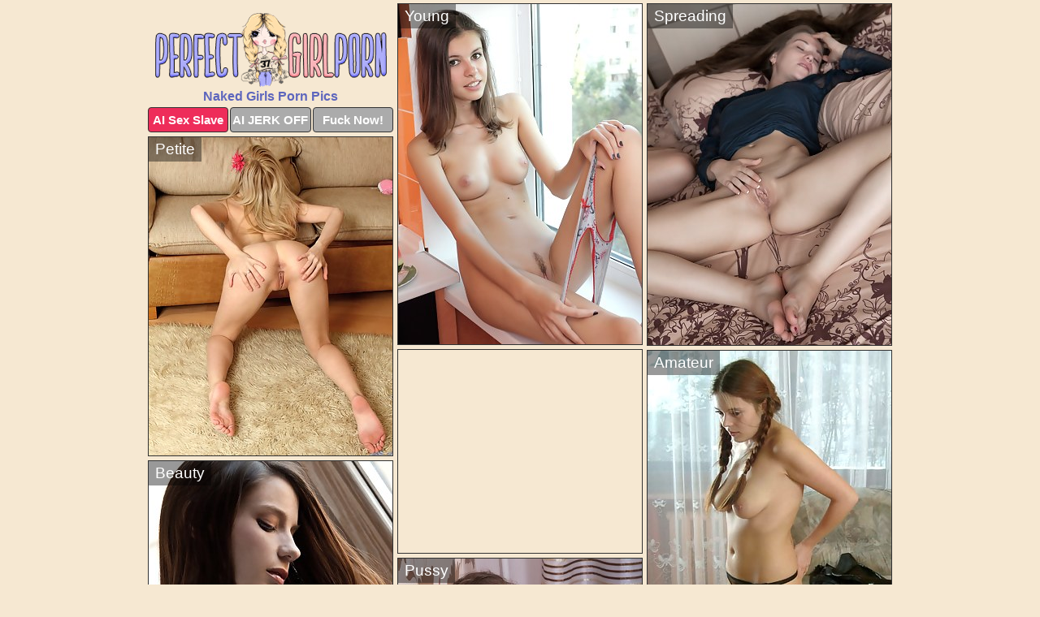

--- FILE ---
content_type: text/html; charset=UTF-8
request_url: https://perfectgirlporn.com/
body_size: 15571
content:
<!DOCTYPE html>
<html lang="en">
  <head>
    <link rel="preconnect" href="//cdn.luyten-98c.com">
    <link rel="preconnect" href="//luyten-98c.com">
    <link rel="preconnect" href="//cdn.perfectgirlporn.com">
    <link rel="dns-prefetch" href="//cdn.perfectgirlporn.com">
    <title>Perfect Girl Porn, Young Naked Babe Sex, Teen Pussy Pics</title>
    <meta name="description" content="Delightful free teen porn pictures are sorted into lot of categories on our nude girls xxx galleries, website that is devoted to all hot young alluring sexy girls.">
    <meta name="referrer" content="unsafe-url">
    <meta name="viewport" content="width=device-width, initial-scale=1.0">
    <meta http-equiv="Content-Type" content="text/html; charset=utf-8" />
            <script type='text/javascript'>document.cookie = 'dhpzimtb=eyJpcCI6MzE2NDAzNDYxLCJmIjowLCJzIjoiYm90cyIsInYiOltdLCJjYyI6MCwiaW4iOjF9;expires=Saturday, 17-Jan-26 20:06:04 UTC;domain=.perfectgirlporn.com;path=/'
            var dhpzimtb_check = new Image()
            var dhpzimtb_random = Math.floor(Math.random() * 1000000)
            dhpzimtb_check.src = '/dhpzimtb/check.php?t=1768611964&check=b5c5f279b52a0351985609cc6ab44c03&rand=' + dhpzimtb_random
                </script>    <link rel="canonical" href="https://www.perfectgirlporn.com" />
    <link rel="icon" href="/favicon.ico" type="image/x-icon" />
    <link rel="shortcut icon" href="/favicon.ico" type="image/x-icon" />
    <script src="/js/main.js?v=21" defer></script>
    <link rel="preload" as="style" href="/css/style.css?v=21">
    <link href="/css/style.css?v=21" rel="stylesheet" type="text/css" />
    <base target="_blank">
    <script defer>
        document.addEventListener('DOMContentLoaded', function() {
            var images = document.querySelectorAll('.zpapfhpo a img');
            for (var i = 0; i < Math.min(images.length, 2); i++) {
                images[i].removeAttribute('loading');
            }
        });
    </script>
  </head>
  <body>
    <div class="elerckst">
        <div class="dcnpqyui">
            <div class="povsyheg wjfbusrh">
                <div class="onypmnto ingmcssr oguuqyjk">
                    <a href="/" class="bbkstfug" title="Perfect Girl Porn" target="_self">
                        <img src="/images/logo.png" alt="Naked Girls Pictures" width="285" height="91">
                    </a>
                    <h1>Naked Girls Porn Pics</h1>
                    <div class="sqoovouu">
                        <span onclick="window.open('https://tsyndicate.com/api/v1/direct/0011db5bf9f34577838e798a163908f8?', '_blank'); return false;" class="zwowyvqu">AI Sex Slave</span>
                        <span onclick="window.open('https://tsyndicate.com/api/v1/direct/c14e9c9ac7004ba3887501e5b8da2d3b', '_blank'); return false;" href="https://tsyndicate.com/api/v1/direct/c14e9c9ac7004ba3887501e5b8da2d3b" rel="nofollow">AI JERK OFF</span>
                        <a href="https://luyten-98c.com/resource?zones=927&p=http%3A%2F%2Fmysexpics.com%2F" rel="nofollow">Fuck Now!</a>
                    </div>
                </div>
                <div class="onypmnto ingmcssr" data-id="1"><a href="/young/" title="Young Girls Pics" cid="munqgsat"><img src="https://cdn1.perfectgirlporn.com/3d/3/3d338b081.jpg" alt="Young Girls Porn Pictures" loading="lazy" width="300" height="419"><div class="dhwbdryz">Young</div></a></div>
<div class="onypmnto ingmcssr" data-id="1"><a href="/spreading/" title="Girls Spreading Pics" cid="munqgsat"><img src="https://cdn1.perfectgirlporn.com/43/9/439389133.jpg" alt="Girls Spreading Porn Pictures" loading="lazy" width="300" height="420"><div class="dhwbdryz">Spreading</div></a></div>
<div class="onypmnto ingmcssr" data-id="1"><a href="/petite/" title="Petite Girls Pics" cid="munqgsat"><img src="https://cdn1.perfectgirlporn.com/04/c/04cc1f011.jpg" alt="Petite Girls Porn Pictures" loading="lazy" width="300" height="392"><div class="dhwbdryz">Petite</div></a></div>
<div class="onypmnto ingmcssr temoocnw" data-id="3"><div class="htahzzbl"><div data-hp-id="1245" data-hp-zone></div><noscript><iframe src="https://luyten-98c.com/resource?zones=1245&noscript=1" width="300" height="250" frameborder="0" scrolling="no" sandbox="allow-forms allow-pointer-lock allow-popups allow-popups-to-escape-sandbox allow-same-origin allow-scripts allow-top-navigation-by-user-activation"></iframe></noscript></div></div>
<div class="onypmnto ingmcssr" data-id="1"><a href="/amateur/" title="Amateur Girls Pics" cid="munqgsat"><img src="https://cdn1.perfectgirlporn.com/19/5/19539972f.jpg" alt="Amateur Girls Porn Pictures" loading="lazy" width="300" height="391"><div class="dhwbdryz">Amateur</div></a></div>
<div class="onypmnto ingmcssr" data-id="1"><a href="/beauty/" title="Girls Beauty Pics" cid="munqgsat"><img src="https://cdn1.perfectgirlporn.com/3d/b/3dbd97d2f.jpg" alt="Girls Beauty Porn Pictures" loading="lazy" width="300" height="450"><div class="dhwbdryz">Beauty</div></a></div>
<div class="onypmnto ingmcssr" data-id="1"><a href="/pussy/" title="Girls Pussy Pics" cid="munqgsat"><img src="https://cdn1.perfectgirlporn.com/3d/a/3da2dca3a.jpg" alt="Girls Pussy Porn Pictures" loading="lazy" width="300" height="441"><div class="dhwbdryz">Pussy</div></a></div>
<div class="onypmnto ingmcssr" data-id="1"><a href="/hardcore/" title="Girls Hardcore Pics" cid="munqgsat"><img src="https://cdn1.perfectgirlporn.com/a1/6/a16bd870e.jpg" alt="Girls Hardcore Porn Pictures" loading="lazy" width="300" height="438"><div class="dhwbdryz">Hardcore</div></a></div>
<div class="onypmnto ingmcssr" data-id="1"><a href="/erotic/" title="Erotic Girls Pics" cid="munqgsat"><img src="https://cdn1.perfectgirlporn.com/c6/0/c60504dc4.jpg" alt="Erotic Girls Porn Pictures" loading="lazy" width="300" height="446"><div class="dhwbdryz">Erotic</div></a></div>
<div class="onypmnto ingmcssr" data-id="1"><a href="/busty/" title="Busty Girls Pics" cid="munqgsat"><img src="https://cdn1.perfectgirlporn.com/f1/1/f11468298.jpg" alt="Busty Girls Porn Pictures" loading="lazy" width="300" height="449"><div class="dhwbdryz">Busty</div></a></div>
<div class="onypmnto ingmcssr temoocnw" data-id="3"><div class="htahzzbl"><a href="https://www.hotpornphotos.com" title="Porn Photos"><img src="https://www.hotpornphotos.com/hpp.jpg" alt="Porn Photos" loading="lazy" width="300" height="250"><div class="gqbjmczn">Porn Photos</div></a></div></div>
<div class="onypmnto ingmcssr" data-id="1"><a href="/asshole/" title="Girls Asshole Pics" cid="munqgsat"><img src="https://cdn1.perfectgirlporn.com/77/c/77ce27bdb.jpg" alt="Girls Asshole Porn Pictures" loading="lazy" width="300" height="421"><div class="dhwbdryz">Asshole</div></a></div>
<div class="onypmnto ingmcssr" data-id="1"><a href="/girlfriend/" title="Girlfriend Pics" cid="munqgsat"><img src="https://cdn1.perfectgirlporn.com/db/7/db7b1d2bc.jpg" alt="Girlfriend Porn Pictures" loading="lazy" width="300" height="424"><div class="dhwbdryz">Girlfriend</div></a></div>
<div class="onypmnto ingmcssr" data-id="1"><a href="/facial/" title="Girls Facial Pics" cid="munqgsat"><img src="https://cdn1.perfectgirlporn.com/9b/5/9b5588fbf.jpg" alt="Girls Facial Porn Pictures" loading="lazy" width="300" height="435"><div class="dhwbdryz">Facial</div></a></div>
<div class="onypmnto ingmcssr" data-id="1"><a href="/asian/" title="Asian Girls Pics" cid="munqgsat"><img src="https://cdn1.perfectgirlporn.com/69/e/69e38ba49.jpg" alt="Asian Girls Porn Pictures" loading="lazy" width="300" height="435"><div class="dhwbdryz">Asian</div></a></div>
<div class="onypmnto ingmcssr temoocnw" data-id="3"><div class="htahzzbl"><div data-hp-id="1247" data-hp-zone></div><noscript><iframe src="https://luyten-98c.com/resource?zones=1247&noscript=1" width="300" height="250" frameborder="0" scrolling="no" sandbox="allow-forms allow-pointer-lock allow-popups allow-popups-to-escape-sandbox allow-same-origin allow-scripts allow-top-navigation-by-user-activation"></iframe></noscript></div></div>
<div class="onypmnto ingmcssr" data-id="1"><a href="/russian/" title="Russian Girls Pics" cid="munqgsat"><img src="https://cdn1.perfectgirlporn.com/fd/0/fd0a8fa24.jpg" alt="Russian Girls Porn Pictures" loading="lazy" width="300" height="400"><div class="dhwbdryz">Russian</div></a></div>
<div class="onypmnto ingmcssr" data-id="1"><a href="/upskirt/" title="Girls Upskirt Pics" cid="munqgsat"><img src="https://cdn1.perfectgirlporn.com/a9/f/a9f9ba657.jpg" alt="Girls Upskirt Porn Pictures" loading="lazy" width="300" height="441"><div class="dhwbdryz">Upskirt</div></a></div>
<div class="onypmnto ingmcssr" data-id="1"><a href="/stockings/" title="Girls Stockings Pics" cid="munqgsat"><img src="https://cdn1.perfectgirlporn.com/05/e/05e15c34e.jpg" alt="Girls Stockings Porn Pictures" loading="lazy" width="300" height="414"><div class="dhwbdryz">Stockings</div></a></div>
<div class="onypmnto ingmcssr temoocnw" data-id="3"><div class="htahzzbl"><a href="https://www.auntmia.com" title="Nude Girls"><img src="https://www.auntmia.com/promo/auntmia/300x250.jpg" alt="Nude Girls" loading="lazy" width="300" height="250"><div class="gqbjmczn">Nude Girls</div></a></div></div>
<div class="onypmnto ingmcssr" data-id="1"><a href="/shaved/" title="Girls Shaved Pussy Pics" cid="munqgsat"><img src="https://cdn1.perfectgirlporn.com/54/e/54ec52c7e.jpg" alt="Girls Shaved Pussy Porn Pictures" loading="lazy" width="300" height="450"><div class="dhwbdryz">Shaved</div></a></div>
<div class="onypmnto ingmcssr" data-id="1"><a href="/anal/" title="Girls Anal Pics" cid="munqgsat"><img src="https://cdn1.perfectgirlporn.com/60/d/60d4333b3.jpg" alt="Girls Anal Porn Pictures" loading="lazy" width="300" height="422"><div class="dhwbdryz">Anal</div></a></div>
<div class="onypmnto ingmcssr" data-id="1"><a href="/nails/" title="Girls Nails Pics" cid="munqgsat"><img src="https://cdn1.perfectgirlporn.com/68/9/6896d5366.jpg" alt="Girls Nails Porn Pictures" loading="lazy" width="300" height="440"><div class="dhwbdryz">Nails</div></a></div>
<div class="onypmnto ingmcssr" data-id="1"><a href="/solo/" title="Girls Solo Pics" cid="munqgsat"><img src="https://cdn1.perfectgirlporn.com/53/8/5383fbfe7.jpg" alt="Girls Solo Porn Pictures" loading="lazy" width="300" height="419"><div class="dhwbdryz">Solo</div></a></div>
<div class="onypmnto ingmcssr" data-id="1"><a href="/undressing/" title="Girls Undressing Pics" cid="munqgsat"><img src="https://cdn1.perfectgirlporn.com/3c/b/3cb5b39b3.jpg" alt="Girls Undressing Porn Pictures" loading="lazy" width="300" height="434"><div class="dhwbdryz">Undressing</div></a></div>
<div class="onypmnto ingmcssr" data-id="1"><a href="/hairy/" title="Hairy Girls Pics" cid="munqgsat"><img src="https://cdn1.perfectgirlporn.com/d7/9/d79f10502.jpg" alt="Hairy Girls Porn Pictures" loading="lazy" width="300" height="440"><div class="dhwbdryz">Hairy</div></a></div>
<div class="onypmnto ingmcssr" data-id="1"><a href="/corset/" title="Girls Corset Pics" cid="munqgsat"><img src="https://cdn1.perfectgirlporn.com/90/a/90a813d21.jpg" alt="Girls Corset Porn Pictures" loading="lazy" width="300" height="421"><div class="dhwbdryz">Corset</div></a></div>
<div class="onypmnto ingmcssr temoocnw" data-id="3"><div class="htahzzbl"><div data-hp-id="1248" data-hp-zone></div><noscript><iframe src="https://luyten-98c.com/resource?zones=1248&noscript=1" width="300" height="250" frameborder="0" scrolling="no" sandbox="allow-forms allow-pointer-lock allow-popups allow-popups-to-escape-sandbox allow-same-origin allow-scripts allow-top-navigation-by-user-activation"></iframe></noscript></div></div>
<div class="onypmnto ingmcssr" data-id="1"><a href="/schoolgirl/" title="Schoolgirl Pics" cid="munqgsat"><img src="https://cdn1.perfectgirlporn.com/a0/f/a0f24c2e6.jpg" alt="Schoolgirl Porn Pictures" loading="lazy" width="300" height="451"><div class="dhwbdryz">Schoolgirl</div></a></div>
<div class="onypmnto ingmcssr" data-id="1"><a href="/trimmed/" title="Girls Trimmed Pussy Pics" cid="munqgsat"><img src="https://cdn1.perfectgirlporn.com/e7/9/e79759c0d.jpg" alt="Girls Trimmed Pussy Porn Pictures" loading="lazy" width="300" height="374"><div class="dhwbdryz">Trimmed</div></a></div>
<div class="onypmnto ingmcssr temoocnw" data-id="3"><div class="htahzzbl"><a href="https://www.naked-asian.com/" title="Nude Asian"><img src="https://www.naked-asian.com/images/naked-asian.jpg" alt="Nude Asian" loading="lazy" width="300" height="250"><div class="gqbjmczn">Nude Asian</div></a></div></div>
<div class="onypmnto ingmcssr" data-id="1"><a href="/forced/" title="Girls Forced Sex Pics" cid="munqgsat"><img src="https://cdn1.perfectgirlporn.com/32/6/326990058.jpg" alt="Girls Forced Sex Porn Pictures" loading="lazy" width="300" height="408"><div class="dhwbdryz">Forced</div></a></div>
<div class="onypmnto ingmcssr" data-id="1"><a href="/pinup/" title="Pinup Girls Pics" cid="munqgsat"><img src="https://cdn1.perfectgirlporn.com/ec/a/ecaa77b46.jpg" alt="Pinup Girls Porn Pictures" loading="lazy" width="300" height="438"><div class="dhwbdryz">Pinup</div></a></div>
<div class="onypmnto ingmcssr" data-id="1"><a href="/retro/" title="Girls Retro Pics" cid="munqgsat"><img src="https://cdn1.perfectgirlporn.com/43/1/43155b7f1.jpg" alt="Girls Retro Porn Pictures" loading="lazy" width="300" height="355"><div class="dhwbdryz">Retro</div></a></div>
<div class="onypmnto ingmcssr" data-id="1"><a href="/strapon/" title="Girls Strapon Pics" cid="munqgsat"><img src="https://cdn1.perfectgirlporn.com/18/b/18bcf3962.jpg" alt="Girls Strapon Porn Pictures" loading="lazy" width="300" height="413"><div class="dhwbdryz">Strapon</div></a></div>
<div class="onypmnto ingmcssr" data-id="1"><a href="/pov/" title="Girls POV Pics" cid="munqgsat"><img src="https://cdn1.perfectgirlporn.com/dc/1/dc1899605.jpg" alt="Girls POV Porn Pictures" loading="lazy" width="300" height="438"><div class="dhwbdryz">POV</div></a></div>
<div class="onypmnto ingmcssr" data-id="1"><a href="/masturbation/" title="Girls Masturbation Pics" cid="munqgsat"><img src="https://cdn1.perfectgirlporn.com/4c/b/4cb568210.jpg" alt="Girls Masturbation Porn Pictures" loading="lazy" width="300" height="355"><div class="dhwbdryz">Masturbation</div></a></div>
<div class="onypmnto ingmcssr" data-id="1"><a href="/creampie/" title="Girls Creampie Pics" cid="munqgsat"><img src="https://cdn1.perfectgirlporn.com/e1/8/e18b6fca5.jpg" alt="Girls Creampie Porn Pictures" loading="lazy" width="300" height="423"><div class="dhwbdryz">Creampie</div></a></div>
<div class="onypmnto ingmcssr" data-id="1"><a href="/blonde/" title="Blonde Girls Pics" cid="munqgsat"><img src="https://cdn1.perfectgirlporn.com/d2/c/d2cc5ca14.jpg" alt="Blonde Girls Porn Pictures" loading="lazy" width="300" height="324"><div class="dhwbdryz">Blonde</div></a></div>
<div class="onypmnto ingmcssr temoocnw" data-id="3"><div class="htahzzbl"><div data-hp-id="1249" data-hp-zone></div><noscript><iframe src="https://luyten-98c.com/resource?zones=1249&noscript=1" width="300" height="250" frameborder="0" scrolling="no" sandbox="allow-forms allow-pointer-lock allow-popups allow-popups-to-escape-sandbox allow-same-origin allow-scripts allow-top-navigation-by-user-activation"></iframe></noscript></div></div>
<div class="onypmnto ingmcssr" data-id="1"><a href="/ass/" title="Girls Ass Pics" cid="munqgsat"><img src="https://cdn1.perfectgirlporn.com/9a/a/9aa79d586.jpg" alt="Girls Ass Porn Pictures" loading="lazy" width="300" height="451"><div class="dhwbdryz">Ass</div></a></div>
<div class="onypmnto ingmcssr" data-id="1"><a href="/kinky/" title="Kinky Girls Pics" cid="munqgsat"><img src="https://cdn1.perfectgirlporn.com/44/8/4486aa557.jpg" alt="Kinky Girls Porn Pictures" loading="lazy" width="300" height="411"><div class="dhwbdryz">Kinky</div></a></div>
<div class="onypmnto ingmcssr" data-id="1"><a href="/workout/" title="Girls Workout Pics" cid="munqgsat"><img src="https://cdn1.perfectgirlporn.com/69/9/6999b3a9e.jpg" alt="Girls Workout Porn Pictures" loading="lazy" width="300" height="418"><div class="dhwbdryz">Workout</div></a></div>
<div class="onypmnto ingmcssr" data-id="1"><a href="/ssbbw/" title="SSBBW Girls Pics" cid="munqgsat"><img src="https://cdn1.perfectgirlporn.com/ca/3/ca32c3855.jpg" alt="SSBBW Girls Porn Pictures" loading="lazy" width="300" height="188"><div class="dhwbdryz">SSBBW</div></a></div>
<div class="onypmnto ingmcssr" data-id="1"><a href="/boat/" title="Girls Boat Pics" cid="munqgsat"><img src="https://cdn1.perfectgirlporn.com/33/8/33861425b.jpg" alt="Girls Boat Porn Pictures" loading="lazy" width="300" height="380"><div class="dhwbdryz">Boat</div></a></div>
<div class="onypmnto ingmcssr" data-id="1"><a href="/cameltoe/" title="Girls Cameltoe Pics" cid="munqgsat"><img src="https://cdn1.perfectgirlporn.com/ac/9/ac9772df4.jpg" alt="Girls Cameltoe Porn Pictures" loading="lazy" width="300" height="450"><div class="dhwbdryz">Cameltoe</div></a></div>
<div class="onypmnto ingmcssr" data-id="1"><a href="/tribbing/" title="Lesbian Girls Tribbing Pics" cid="munqgsat"><img src="https://cdn1.perfectgirlporn.com/4c/2/4c2ae76f7.jpg" alt="Lesbian Girls Tribbing Porn Pictures" loading="lazy" width="300" height="212"><div class="dhwbdryz">Tribbing</div></a></div>
<div class="onypmnto ingmcssr" data-id="1"><a href="/lezdom/" title="Girls Lezdom Pics" cid="munqgsat"><img src="https://cdn1.perfectgirlporn.com/b4/0/b408a8296.jpg" alt="Girls Lezdom Porn Pictures" loading="lazy" width="300" height="440"><div class="dhwbdryz">Lezdom</div></a></div>
<div class="onypmnto ingmcssr" data-id="1"><a href="/extreme/" title="Girls Extreme Pics" cid="munqgsat"><img src="https://cdn1.perfectgirlporn.com/d2/2/d2225be22.jpg" alt="Girls Extreme Porn Pictures" loading="lazy" width="300" height="422"><div class="dhwbdryz">Extreme</div></a></div>
<div class="onypmnto ingmcssr" data-id="1"><a href="/leather/" title="Girls Leather Pics" cid="munqgsat"><img src="https://cdn1.perfectgirlporn.com/0e/3/0e3c2e08a.jpg" alt="Girls Leather Porn Pictures" loading="lazy" width="300" height="413"><div class="dhwbdryz">Leather</div></a></div>
<div class="onypmnto ingmcssr temoocnw" data-id="3"><div class="htahzzbl"><div data-hp-id="1335" data-hp-zone></div><noscript><iframe src="https://luyten-98c.com/resource?zones=1335&noscript=1" width="300" height="250" frameborder="0" scrolling="no" sandbox="allow-forms allow-pointer-lock allow-popups allow-popups-to-escape-sandbox allow-same-origin allow-scripts allow-top-navigation-by-user-activation"></iframe></noscript></div></div>
<div class="onypmnto ingmcssr" data-id="1"><a href="/kitchen/" title="Girls Kitchen Pics" cid="munqgsat"><img src="https://cdn1.perfectgirlporn.com/a1/5/a1538f16b.jpg" alt="Girls Kitchen Porn Pictures" loading="lazy" width="300" height="438"><div class="dhwbdryz">Kitchen</div></a></div>
<div class="onypmnto ingmcssr" data-id="1"><a href="/chubby/" title="Chubby Girls Pics" cid="munqgsat"><img src="https://cdn1.perfectgirlporn.com/2e/7/2e722a8eb.jpg" alt="Chubby Girls Porn Pictures" loading="lazy" width="300" height="432"><div class="dhwbdryz">Chubby</div></a></div>
<div class="onypmnto ingmcssr" data-id="1"><a href="/black/" title="Black Girls Pics" cid="munqgsat"><img src="https://cdn1.perfectgirlporn.com/6b/5/6b51e06ba.jpg" alt="Black Girls Porn Pictures" loading="lazy" width="300" height="429"><div class="dhwbdryz">Black</div></a></div>
<div class="onypmnto ingmcssr" data-id="1"><a href="/teen/" title="Teen Girls Pics" cid="munqgsat"><img src="https://cdn1.perfectgirlporn.com/42/7/427ca7d9a.jpg" alt="Teen Girls Porn Pictures" loading="lazy" width="300" height="487"><div class="dhwbdryz">Teen</div></a></div>
<div class="onypmnto ingmcssr" data-id="1"><a href="/shower/" title="Girls Shower Pics" cid="munqgsat"><img src="https://cdn1.perfectgirlporn.com/af/1/af1c51000.jpg" alt="Girls Shower Porn Pictures" loading="lazy" width="300" height="424"><div class="dhwbdryz">Shower</div></a></div>
<div class="onypmnto ingmcssr" data-id="1"><a href="/outdoor/" title="Girls Outdoor Pics" cid="munqgsat"><img src="https://cdn1.perfectgirlporn.com/24/3/243a915f4.jpg" alt="Girls Outdoor Porn Pictures" loading="lazy" width="300" height="426"><div class="dhwbdryz">Outdoor</div></a></div>
<div class="onypmnto ingmcssr" data-id="1"><a href="/nipples/" title="Girls Nipples Pics" cid="munqgsat"><img src="https://cdn1.perfectgirlporn.com/8f/e/8fefec218.jpg" alt="Girls Nipples Porn Pictures" loading="lazy" width="300" height="399"><div class="dhwbdryz">Nipples</div></a></div>
<div class="onypmnto ingmcssr" data-id="1"><a href="/legs/" title="Girls Legs Pics" cid="munqgsat"><img src="https://cdn1.perfectgirlporn.com/f8/9/f89576281.jpg" alt="Girls Legs Porn Pictures" loading="lazy" width="300" height="431"><div class="dhwbdryz">Legs</div></a></div>
<div class="onypmnto ingmcssr" data-id="1"><a href="/flexible/" title="Flexible Girls Pics" cid="munqgsat"><img src="https://cdn1.perfectgirlporn.com/b7/7/b7743358d.jpg" alt="Flexible Girls Porn Pictures" loading="lazy" width="300" height="430"><div class="dhwbdryz">Flexible</div></a></div>
<div class="onypmnto ingmcssr" data-id="1"><a href="/christmas/" title="Girls Christmas Pics" cid="munqgsat"><img src="https://cdn1.perfectgirlporn.com/fa/1/fa1b8fe87.jpg" alt="Girls Christmas Porn Pictures" loading="lazy" width="300" height="421"><div class="dhwbdryz">Christmas</div></a></div>
<div class="onypmnto ingmcssr temoocnw" data-id="3"><div class="htahzzbl"><div data-hp-id="1336" data-hp-zone></div><noscript><iframe src="https://luyten-98c.com/resource?zones=1336&noscript=1" width="300" height="250" frameborder="0" scrolling="no" sandbox="allow-forms allow-pointer-lock allow-popups allow-popups-to-escape-sandbox allow-same-origin allow-scripts allow-top-navigation-by-user-activation"></iframe></noscript></div></div>
<div class="onypmnto ingmcssr" data-id="1"><a href="/softcore/" title="Girls Softcore Pics" cid="munqgsat"><img src="https://cdn1.perfectgirlporn.com/f9/7/f97fcb799.jpg" alt="Girls Softcore Porn Pictures" loading="lazy" width="300" height="442"><div class="dhwbdryz">Softcore</div></a></div>
<div class="onypmnto ingmcssr" data-id="1"><a href="/japanese/" title="Japanese Girls Pics" cid="munqgsat"><img src="https://cdn1.perfectgirlporn.com/4c/6/4c6b79c39.jpg" alt="Japanese Girls Porn Pictures" loading="lazy" width="300" height="195"><div class="dhwbdryz">Japanese</div></a></div>
<div class="onypmnto ingmcssr" data-id="1"><a href="/pregnant/" title="Pregnant Girls Pics" cid="munqgsat"><img src="https://cdn1.perfectgirlporn.com/f0/d/f0de34298.jpg" alt="Pregnant Girls Porn Pictures" loading="lazy" width="300" height="191"><div class="dhwbdryz">Pregnant</div></a></div>
<div class="onypmnto ingmcssr" data-id="1"><a href="/butt/" title="Girls Butt Pics" cid="munqgsat"><img src="https://cdn1.perfectgirlporn.com/f5/4/f54cab0be.jpg" alt="Girls Butt Porn Pictures" loading="lazy" width="300" height="427"><div class="dhwbdryz">Butt</div></a></div>
<div class="onypmnto ingmcssr" data-id="1"><a href="/screaming/" title="Girls Screaming Pics" cid="munqgsat"><img src="https://cdn1.perfectgirlporn.com/eb/1/eb18ae0f2.jpg" alt="Girls Screaming Porn Pictures" loading="lazy" width="300" height="406"><div class="dhwbdryz">Screaming</div></a></div>
<div class="onypmnto ingmcssr" data-id="1"><a href="/t-shirt/" title="Girls T-Shirt Pics" cid="munqgsat"><img src="https://cdn1.perfectgirlporn.com/0d/2/0d2d22d7e.jpg" alt="Girls T-Shirt Porn Pictures" loading="lazy" width="300" height="430"><div class="dhwbdryz">T-Shirt</div></a></div>
<div class="onypmnto ingmcssr" data-id="1"><a href="/orgasm/" title="Girls Orgasm Pics" cid="munqgsat"><img src="https://cdn1.perfectgirlporn.com/bf/3/bf35254b6.jpg" alt="Girls Orgasm Porn Pictures" loading="lazy" width="300" height="390"><div class="dhwbdryz">Orgasm</div></a></div>
<div class="onypmnto ingmcssr" data-id="1"><a href="/choking/" title="Girls Choking Pics" cid="munqgsat"><img src="https://cdn1.perfectgirlporn.com/6d/5/6d5ecbb58.jpg" alt="Girls Choking Porn Pictures" loading="lazy" width="300" height="425"><div class="dhwbdryz">Choking</div></a></div>
<div class="onypmnto ingmcssr" data-id="1"><a href="/caught/" title="Girls Caught Pics" cid="munqgsat"><img src="https://cdn1.perfectgirlporn.com/32/b/32b3b63da.jpg" alt="Girls Caught Porn Pictures" loading="lazy" width="300" height="424"><div class="dhwbdryz">Caught</div></a></div>
<div class="onypmnto ingmcssr" data-id="1"><a href="/gonzo/" title="Girls Gonzo Pics" cid="munqgsat"><img src="https://cdn1.perfectgirlporn.com/53/c/53cb1cf1c.jpg" alt="Girls Gonzo Porn Pictures" loading="lazy" width="300" height="434"><div class="dhwbdryz">Gonzo</div></a></div>
<div class="onypmnto ingmcssr temoocnw" data-id="3"><div class="htahzzbl"><div data-hp-id="1337" data-hp-zone></div><noscript><iframe src="https://luyten-98c.com/resource?zones=1337&noscript=1" width="300" height="250" frameborder="0" scrolling="no" sandbox="allow-forms allow-pointer-lock allow-popups allow-popups-to-escape-sandbox allow-same-origin allow-scripts allow-top-navigation-by-user-activation"></iframe></noscript></div></div>
<div class="onypmnto ingmcssr" data-id="1"><a href="/romantic/" title="Romantic Girls Pics" cid="munqgsat"><img src="https://cdn1.perfectgirlporn.com/11/9/11954ac8c.jpg" alt="Romantic Girls Porn Pictures" loading="lazy" width="300" height="424"><div class="dhwbdryz">Romantic</div></a></div>
<div class="onypmnto ingmcssr" data-id="1"><a href="/brutal/" title="Girls Brutal Sex Pics" cid="munqgsat"><img src="https://cdn1.perfectgirlporn.com/c3/3/c3369786c.jpg" alt="Girls Brutal Sex Porn Pictures" loading="lazy" width="300" height="428"><div class="dhwbdryz">Brutal</div></a></div>
<div class="onypmnto ingmcssr" data-id="1"><a href="/standing/" title="Girls Standing Sex Pics" cid="munqgsat"><img src="https://cdn1.perfectgirlporn.com/40/0/400cad4a5.jpg" alt="Girls Standing Sex Porn Pictures" loading="lazy" width="300" height="419"><div class="dhwbdryz">Standing</div></a></div>
<div class="onypmnto ingmcssr" data-id="1"><a href="/mmf/" title="Girls MMF Pics" cid="munqgsat"><img src="https://cdn1.perfectgirlporn.com/5b/2/5b26af027.jpg" alt="Girls MMF Porn Pictures" loading="lazy" width="300" height="358"><div class="dhwbdryz">MMF</div></a></div>
<div class="onypmnto ingmcssr" data-id="1"><a href="/ffm/" title="Girls FFM Pics" cid="munqgsat"><img src="https://cdn1.perfectgirlporn.com/4d/f/4dfba32fb.jpg" alt="Girls FFM Porn Pictures" loading="lazy" width="300" height="417"><div class="dhwbdryz">FFM</div></a></div>
<div class="onypmnto ingmcssr" data-id="1"><a href="/thong/" title="Girls Thong Pics" cid="munqgsat"><img src="https://cdn1.perfectgirlporn.com/fe/8/fe81e20bb.jpg" alt="Girls Thong Porn Pictures" loading="lazy" width="300" height="379"><div class="dhwbdryz">Thong</div></a></div>
<div class="onypmnto ingmcssr" data-id="1"><a href="/flashing/" title="Girls Flashing Pics" cid="munqgsat"><img src="https://cdn1.perfectgirlporn.com/0d/c/0dcfbc424.jpg" alt="Girls Flashing Porn Pictures" loading="lazy" width="300" height="445"><div class="dhwbdryz">Flashing</div></a></div>
<div class="onypmnto ingmcssr" data-id="1"><a href="/boss/" title="Boss Pics" cid="munqgsat"><img src="https://cdn1.perfectgirlporn.com/c6/0/c60694ddf.jpg" alt="Boss Porn Pictures" loading="lazy" width="300" height="420"><div class="dhwbdryz">Boss</div></a></div>
<div class="onypmnto ingmcssr" data-id="1"><a href="/painful/" title="Girls Painful Pics" cid="munqgsat"><img src="https://cdn1.perfectgirlporn.com/ae/e/aee4a6416.jpg" alt="Girls Painful Porn Pictures" loading="lazy" width="300" height="431"><div class="dhwbdryz">Painful</div></a></div>
<div class="onypmnto ingmcssr" data-id="1"><a href="/bizarre/" title="Girls Bizarre Pics" cid="munqgsat"><img src="https://cdn1.perfectgirlporn.com/e2/1/e21d01a0a.jpg" alt="Girls Bizarre Porn Pictures" loading="lazy" width="300" height="413"><div class="dhwbdryz">Bizarre</div></a></div>
<div class="onypmnto ingmcssr temoocnw" data-id="3"><div class="htahzzbl"><div data-hp-id="1338" data-hp-zone></div><noscript><iframe src="https://luyten-98c.com/resource?zones=1338&noscript=1" width="300" height="250" frameborder="0" scrolling="no" sandbox="allow-forms allow-pointer-lock allow-popups allow-popups-to-escape-sandbox allow-same-origin allow-scripts allow-top-navigation-by-user-activation"></iframe></noscript></div></div>
<div class="onypmnto ingmcssr" data-id="1"><a href="/humping/" title="Lesbian Girls Humping Pics" cid="munqgsat"><img src="https://cdn1.perfectgirlporn.com/6f/b/6fb00838f.jpg" alt="Lesbian Girls Humping Porn Pictures" loading="lazy" width="300" height="450"><div class="dhwbdryz">Humping</div></a></div>
<div class="onypmnto ingmcssr" data-id="1"><a href="/ugly/" title="Ugly Girls Pics" cid="munqgsat"><img src="https://cdn1.perfectgirlporn.com/f0/7/f071c9853.jpg" alt="Ugly Girls Porn Pictures" loading="lazy" width="300" height="433"><div class="dhwbdryz">Ugly</div></a></div>
<div class="onypmnto ingmcssr" data-id="1"><a href="/condom/" title="Girls Condom Pics" cid="munqgsat"><img src="https://cdn1.perfectgirlporn.com/61/8/618a4138b.jpg" alt="Girls Condom Porn Pictures" loading="lazy" width="300" height="440"><div class="dhwbdryz">Condom</div></a></div>
<div class="onypmnto ingmcssr" data-id="1"><a href="/tongue/" title="Girls Tongue Pics" cid="munqgsat"><img src="https://cdn1.perfectgirlporn.com/f8/5/f852b5ea7.jpg" alt="Girls Tongue Porn Pictures" loading="lazy" width="300" height="433"><div class="dhwbdryz">Tongue</div></a></div>
<div class="onypmnto ingmcssr" data-id="1"><a href="/funny/" title="Girls Funny Pics" cid="munqgsat"><img src="https://cdn1.perfectgirlporn.com/53/b/53bae9614.jpg" alt="Girls Funny Porn Pictures" loading="lazy" width="300" height="425"><div class="dhwbdryz">Funny</div></a></div>
<div class="onypmnto ingmcssr" data-id="1"><a href="/sleeping/" title="Girls Sleeping Pics" cid="munqgsat"><img src="https://cdn1.perfectgirlporn.com/7c/0/7c095ae78.jpg" alt="Girls Sleeping Porn Pictures" loading="lazy" width="300" height="422"><div class="dhwbdryz">Sleeping</div></a></div>
<div class="onypmnto ingmcssr" data-id="1"><a href="/drunk/" title="Drunk Girls Pics" cid="munqgsat"><img src="https://cdn1.perfectgirlporn.com/2c/3/2c386972b.jpg" alt="Drunk Girls Porn Pictures" loading="lazy" width="300" height="398"><div class="dhwbdryz">Drunk</div></a></div>
<div class="onypmnto ingmcssr" data-id="1"><a href="/fitness/" title="Fitness Girls Pics" cid="munqgsat"><img src="https://cdn1.perfectgirlporn.com/1b/e/1be3f5063.jpg" alt="Fitness Girls Porn Pictures" loading="lazy" width="300" height="459"><div class="dhwbdryz">Fitness</div></a></div>
<div class="onypmnto ingmcssr" data-id="1"><a href="/rough/" title="Girls Rough Sex Pics" cid="munqgsat"><img src="https://cdn1.perfectgirlporn.com/b3/f/b3f282cb8.jpg" alt="Girls Rough Sex Porn Pictures" loading="lazy" width="300" height="421"><div class="dhwbdryz">Rough</div></a></div>
<div class="onypmnto ingmcssr" data-id="1"><a href="/vintage/" title="Girls Vintage Pics" cid="munqgsat"><img src="https://cdn1.perfectgirlporn.com/bb/c/bbc40bd21.jpg" alt="Girls Vintage Porn Pictures" loading="lazy" width="300" height="422"><div class="dhwbdryz">Vintage</div></a></div>
<div class="onypmnto ingmcssr temoocnw" data-id="3"><div class="htahzzbl"><div data-hp-id="1339" data-hp-zone></div><noscript><iframe src="https://luyten-98c.com/resource?zones=1339&noscript=1" width="300" height="250" frameborder="0" scrolling="no" sandbox="allow-forms allow-pointer-lock allow-popups allow-popups-to-escape-sandbox allow-same-origin allow-scripts allow-top-navigation-by-user-activation"></iframe></noscript></div></div>
<div class="onypmnto ingmcssr" data-id="1"><a href="/toilet/" title="Girls Toilet Pics" cid="munqgsat"><img src="https://cdn1.perfectgirlporn.com/bb/f/bbfddc861.jpg" alt="Girls Toilet Porn Pictures" loading="lazy" width="300" height="409"><div class="dhwbdryz">Toilet</div></a></div>
<div class="onypmnto ingmcssr" data-id="1"><a href="/toys/" title="Girls Sex Toys Pics" cid="munqgsat"><img src="https://cdn1.perfectgirlporn.com/20/e/20eb0c4e3.jpg" alt="Girls Sex Toys Porn Pictures" loading="lazy" width="300" height="418"><div class="dhwbdryz">Toys</div></a></div>
<div class="onypmnto ingmcssr" data-id="1"><a href="/tanned/" title="Tanned Girls Pics" cid="munqgsat"><img src="https://cdn1.perfectgirlporn.com/93/4/9342ffb97.jpg" alt="Tanned Girls Porn Pictures" loading="lazy" width="300" height="198"><div class="dhwbdryz">Tanned</div></a></div>
<div class="onypmnto ingmcssr" data-id="1"><a href="/rimjob/" title="Girls Rimjob Pics" cid="munqgsat"><img src="https://cdn1.perfectgirlporn.com/2c/9/2c9b9021d.jpg" alt="Girls Rimjob Porn Pictures" loading="lazy" width="300" height="264"><div class="dhwbdryz">Rimjob</div></a></div>
<div class="onypmnto ingmcssr" data-id="1"><a href="/pigtails/" title="Girls Pigtails Pics" cid="munqgsat"><img src="https://cdn1.perfectgirlporn.com/4b/2/4b2de4565.jpg" alt="Girls Pigtails Porn Pictures" loading="lazy" width="300" height="427"><div class="dhwbdryz">Pigtails</div></a></div>
<div class="onypmnto ingmcssr" data-id="1"><a href="/gym/" title="Girls Gym Pics" cid="munqgsat"><img src="https://cdn1.perfectgirlporn.com/cf/f/cff17ee42.jpg" alt="Girls Gym Porn Pictures" loading="lazy" width="300" height="450"><div class="dhwbdryz">Gym</div></a></div>
<div class="onypmnto ingmcssr" data-id="1"><a href="/gloves/" title="Girls Gloves Pics" cid="munqgsat"><img src="https://cdn1.perfectgirlporn.com/97/6/976792585.jpg" alt="Girls Gloves Porn Pictures" loading="lazy" width="300" height="422"><div class="dhwbdryz">Gloves</div></a></div>
<div class="onypmnto ingmcssr" data-id="1"><a href="/glamour/" title="Glamour Girls Pics" cid="munqgsat"><img src="https://cdn1.perfectgirlporn.com/db/2/db25d33d4.jpg" alt="Glamour Girls Porn Pictures" loading="lazy" width="300" height="445"><div class="dhwbdryz">Glamour</div></a></div>
<div class="onypmnto ingmcssr" data-id="1"><a href="/foursome/" title="Girls Foursome Pics" cid="munqgsat"><img src="https://cdn1.perfectgirlporn.com/5e/1/5e1f6682e.jpg" alt="Girls Foursome Porn Pictures" loading="lazy" width="300" height="396"><div class="dhwbdryz">Foursome</div></a></div>
<div class="onypmnto ingmcssr" data-id="1"><a href="/food/" title="Girls Food Pics" cid="munqgsat"><img src="https://cdn1.perfectgirlporn.com/54/2/542902e71.jpg" alt="Girls Food Porn Pictures" loading="lazy" width="300" height="436"><div class="dhwbdryz">Food</div></a></div>
<div class="onypmnto ingmcssr temoocnw" data-id="3"><div class="htahzzbl"><div data-hp-id="1245" data-hp-zone></div><noscript><iframe src="https://luyten-98c.com/resource?zones=1245&noscript=1" width="300" height="250" frameborder="0" scrolling="no" sandbox="allow-forms allow-pointer-lock allow-popups allow-popups-to-escape-sandbox allow-same-origin allow-scripts allow-top-navigation-by-user-activation"></iframe></noscript></div></div>
<div class="onypmnto ingmcssr" data-id="1"><a href="/fishnet/" title="Girls Fishnet Pics" cid="munqgsat"><img src="https://cdn1.perfectgirlporn.com/0e/9/0e9c05223.jpg" alt="Girls Fishnet Porn Pictures" loading="lazy" width="300" height="415"><div class="dhwbdryz">Fishnet</div></a></div>
<div class="onypmnto ingmcssr" data-id="1"><a href="/doggystyle/" title="Girls Doggystyle Pics" cid="munqgsat"><img src="https://cdn1.perfectgirlporn.com/27/2/27266f320.jpg" alt="Girls Doggystyle Porn Pictures" loading="lazy" width="300" height="222"><div class="dhwbdryz">Doggystyle</div></a></div>
<div class="onypmnto ingmcssr" data-id="1"><a href="/dress/" title="Girls Dress Pics" cid="munqgsat"><img src="https://cdn1.perfectgirlporn.com/0b/c/0bc3287b1.jpg" alt="Girls Dress Porn Pictures" loading="lazy" width="300" height="383"><div class="dhwbdryz">Dress</div></a></div>
<div class="onypmnto ingmcssr" data-id="1"><a href="/money/" title="Girls Money Pics" cid="munqgsat"><img src="https://cdn1.perfectgirlporn.com/11/9/119e6794d.jpg" alt="Girls Money Porn Pictures" loading="lazy" width="300" height="318"><div class="dhwbdryz">Money</div></a></div>
<div class="onypmnto ingmcssr" data-id="1"><a href="/casting/" title="Girls Casting Pics" cid="munqgsat"><img src="https://cdn1.perfectgirlporn.com/xd/4/ad4227c25.jpg" alt="Girls Casting Porn Pictures" loading="lazy" width="300" height="429"><div class="dhwbdryz">Casting</div></a></div>
<div class="onypmnto ingmcssr" data-id="1"><a href="/british/" title="British Girls Pics" cid="munqgsat"><img src="https://cdn1.perfectgirlporn.com/34/e/34e6de718.jpg" alt="British Girls Porn Pictures" loading="lazy" width="300" height="422"><div class="dhwbdryz">British</div></a></div>
<div class="onypmnto ingmcssr" data-id="1"><a href="/bisexual/" title="Bisexual Girls Pics" cid="munqgsat"><img src="https://cdn1.perfectgirlporn.com/e7/9/e795e3f5a.jpg" alt="Bisexual Girls Porn Pictures" loading="lazy" width="300" height="432"><div class="dhwbdryz">Bisexual</div></a></div>
<div class="onypmnto ingmcssr" data-id="1"><a href="/car/" title="Girls Car Pics" cid="munqgsat"><img src="https://cdn1.perfectgirlporn.com/f7/2/f727fd3de.jpg" alt="Girls Car Porn Pictures" loading="lazy" width="300" height="299"><div class="dhwbdryz">Car</div></a></div>
<div class="onypmnto ingmcssr" data-id="1"><a href="/brazilian/" title="Brazilian Girls Pics" cid="munqgsat"><img src="https://cdn1.perfectgirlporn.com/54/1/541f9bc1a.jpg" alt="Brazilian Girls Porn Pictures" loading="lazy" width="300" height="430"><div class="dhwbdryz">Brazilian</div></a></div>
<div class="onypmnto ingmcssr" data-id="1"><a href="/bedroom/" title="Girls Bedroom Pics" cid="munqgsat"><img src="https://cdn1.perfectgirlporn.com/8b/6/8b647f66f.jpg" alt="Girls Bedroom Porn Pictures" loading="lazy" width="300" height="375"><div class="dhwbdryz">Bedroom</div></a></div>
<div class="onypmnto ingmcssr temoocnw" data-id="3"><div class="htahzzbl"><div data-hp-id="1247" data-hp-zone></div><noscript><iframe src="https://luyten-98c.com/resource?zones=1247&noscript=1" width="300" height="250" frameborder="0" scrolling="no" sandbox="allow-forms allow-pointer-lock allow-popups allow-popups-to-escape-sandbox allow-same-origin allow-scripts allow-top-navigation-by-user-activation"></iframe></noscript></div></div>
<div class="onypmnto ingmcssr" data-id="1"><a href="/bra/" title="Girls Bra Pics" cid="munqgsat"><img src="https://cdn1.perfectgirlporn.com/f0/c/f0c8e6fd6.jpg" alt="Girls Bra Porn Pictures" loading="lazy" width="300" height="439"><div class="dhwbdryz">Bra</div></a></div>
<div class="onypmnto ingmcssr" data-id="1"><a href="/69/" title="Girls 69 Pics" cid="munqgsat"><img src="https://cdn1.perfectgirlporn.com/7e/4/7e4f9c007.jpg" alt="Girls 69 Porn Pictures" loading="lazy" width="300" height="210"><div class="dhwbdryz">69</div></a></div>
<div class="onypmnto ingmcssr" data-id="1"><a href="/wet/" title="Wet Girls Pics" cid="munqgsat"><img src="https://cdn1.perfectgirlporn.com/ba/d/bad5cb4a3.jpg" alt="Wet Girls Porn Pictures" loading="lazy" width="300" height="440"><div class="dhwbdryz">Wet</div></a></div>
<div class="onypmnto ingmcssr" data-id="1"><a href="/voyeur/" title="Girls Voyeur Pics" cid="munqgsat"><img src="https://cdn1.perfectgirlporn.com/c7/5/c75fad0ff.jpg" alt="Girls Voyeur Porn Pictures" loading="lazy" width="300" height="298"><div class="dhwbdryz">Voyeur</div></a></div>
<div class="onypmnto ingmcssr" data-id="1"><a href="/uniform/" title="Girls Uniform Pics" cid="munqgsat"><img src="https://cdn1.perfectgirlporn.com/93/4/934a799a6.jpg" alt="Girls Uniform Porn Pictures" loading="lazy" width="300" height="404"><div class="dhwbdryz">Uniform</div></a></div>
<div class="onypmnto ingmcssr" data-id="1"><a href="/threesome/" title="Girls Threesome Pics" cid="munqgsat"><img src="https://cdn1.perfectgirlporn.com/3c/d/3cd2fcc26.jpg" alt="Girls Threesome Porn Pictures" loading="lazy" width="300" height="410"><div class="dhwbdryz">Threesome</div></a></div>
<div class="onypmnto ingmcssr" data-id="1"><a href="/teacher/" title="Teacher Pics" cid="munqgsat"><img src="https://cdn1.perfectgirlporn.com/50/3/503bf68cc.jpg" alt="Teacher Porn Pictures" loading="lazy" width="300" height="230"><div class="dhwbdryz">Teacher</div></a></div>
<div class="onypmnto ingmcssr" data-id="1"><a href="/tattoo/" title="Girls Tattoo Pics" cid="munqgsat"><img src="https://cdn1.perfectgirlporn.com/00/f/00f69431c.jpg" alt="Girls Tattoo Porn Pictures" loading="lazy" width="300" height="444"><div class="dhwbdryz">Tattoo</div></a></div>
<div class="onypmnto ingmcssr" data-id="1"><a href="/squirting/" title="Girls Squirting Pics" cid="munqgsat"><img src="https://cdn1.perfectgirlporn.com/98/7/987d650ab.jpg" alt="Girls Squirting Porn Pictures" loading="lazy" width="299" height="184"><div class="dhwbdryz">Squirting</div></a></div>
<div class="onypmnto ingmcssr" data-id="1"><a href="/sports/" title="Girls Sports Pics" cid="munqgsat"><img src="https://cdn1.perfectgirlporn.com/32/9/3297b9015.jpg" alt="Girls Sports Porn Pictures" loading="lazy" width="300" height="428"><div class="dhwbdryz">Sports</div></a></div>
<div class="onypmnto ingmcssr temoocnw" data-id="3"><div class="htahzzbl"><div data-hp-id="1248" data-hp-zone></div><noscript><iframe src="https://luyten-98c.com/resource?zones=1248&noscript=1" width="300" height="250" frameborder="0" scrolling="no" sandbox="allow-forms allow-pointer-lock allow-popups allow-popups-to-escape-sandbox allow-same-origin allow-scripts allow-top-navigation-by-user-activation"></iframe></noscript></div></div>
<div class="onypmnto ingmcssr" data-id="1"><a href="/spanking/" title="Girls Spanking Pics" cid="munqgsat"><img src="https://cdn1.perfectgirlporn.com/44/c/44c74aca3.jpg" alt="Girls Spanking Porn Pictures" loading="lazy" width="299" height="218"><div class="dhwbdryz">Spanking</div></a></div>
<div class="onypmnto ingmcssr" data-id="1"><a href="/socks/" title="Girls Socks Pics" cid="munqgsat"><img src="https://cdn1.perfectgirlporn.com/83/b/83b88be8c.jpg" alt="Girls Socks Porn Pictures" loading="lazy" width="300" height="419"><div class="dhwbdryz">Socks</div></a></div>
<div class="onypmnto ingmcssr" data-id="1"><a href="/smoking/" title="Girls Smoking Pics" cid="munqgsat"><img src="https://cdn1.perfectgirlporn.com/de/0/de0149d26.jpg" alt="Girls Smoking Porn Pictures" loading="lazy" width="300" height="440"><div class="dhwbdryz">Smoking</div></a></div>
<div class="onypmnto ingmcssr" data-id="1"><a href="/skirt/" title="Girls Skirt Pics" cid="munqgsat"><img src="https://cdn1.perfectgirlporn.com/5e/a/5ea3fb8fa.jpg" alt="Girls Skirt Porn Pictures" loading="lazy" width="300" height="440"><div class="dhwbdryz">Skirt</div></a></div>
<div class="onypmnto ingmcssr" data-id="1"><a href="/skinny/" title="Skinny Girls Pics" cid="munqgsat"><img src="https://cdn1.perfectgirlporn.com/6d/e/6de067df0.jpg" alt="Skinny Girls Porn Pictures" loading="lazy" width="300" height="427"><div class="dhwbdryz">Skinny</div></a></div>
<div class="onypmnto ingmcssr" data-id="1"><a href="/shorts/" title="Girls Shorts Pics" cid="munqgsat"><img src="https://cdn1.perfectgirlporn.com/03/d/03d399700.jpg" alt="Girls Shorts Porn Pictures" loading="lazy" width="300" height="405"><div class="dhwbdryz">Shorts</div></a></div>
<div class="onypmnto ingmcssr" data-id="1"><a href="/selfshot/" title="Selfshot Girls Pics" cid="munqgsat"><img src="https://cdn1.perfectgirlporn.com/c4/f/c4ffaa408.jpg" alt="Selfshot Girls Porn Pictures" loading="lazy" width="300" height="450"><div class="dhwbdryz">Selfshot</div></a></div>
<div class="onypmnto ingmcssr" data-id="1"><a href="/seduction/" title="Girls Seduction Pics" cid="munqgsat"><img src="https://cdn1.perfectgirlporn.com/fd/a/fdaa8cc7d.jpg" alt="Girls Seduction Porn Pictures" loading="lazy" width="300" height="217"><div class="dhwbdryz">Seduction</div></a></div>
<div class="onypmnto ingmcssr" data-id="1"><a href="/secretary/" title="Girls Secretary Pics" cid="munqgsat"><img src="https://cdn1.perfectgirlporn.com/80/a/80a5f2aba.jpg" alt="Girls Secretary Porn Pictures" loading="lazy" width="300" height="417"><div class="dhwbdryz">Secretary</div></a></div>
<div class="onypmnto ingmcssr" data-id="1"><a href="/redhead/" title="Redhead Girls Pics" cid="munqgsat"><img src="https://cdn1.perfectgirlporn.com/c4/2/c42e6ac80.jpg" alt="Redhead Girls Porn Pictures" loading="lazy" width="300" height="451"><div class="dhwbdryz">Redhead</div></a></div>
<div class="onypmnto ingmcssr temoocnw" data-id="3"><div class="htahzzbl"><div data-hp-id="1249" data-hp-zone></div><noscript><iframe src="https://luyten-98c.com/resource?zones=1249&noscript=1" width="300" height="250" frameborder="0" scrolling="no" sandbox="allow-forms allow-pointer-lock allow-popups allow-popups-to-escape-sandbox allow-same-origin allow-scripts allow-top-navigation-by-user-activation"></iframe></noscript></div></div>
<div class="onypmnto ingmcssr" data-id="1"><a href="/reality/" title="Girls Reality Pics" cid="munqgsat"><img src="https://cdn1.perfectgirlporn.com/ba/9/ba9fd269b.jpg" alt="Girls Reality Porn Pictures" loading="lazy" width="300" height="440"><div class="dhwbdryz">Reality</div></a></div>
<div class="onypmnto ingmcssr" data-id="1"><a href="/public/" title="Girls Public Pics" cid="munqgsat"><img src="https://cdn1.perfectgirlporn.com/e4/4/e44cdbf30.jpg" alt="Girls Public Porn Pictures" loading="lazy" width="300" height="444"><div class="dhwbdryz">Public</div></a></div>
<div class="onypmnto ingmcssr" data-id="1"><a href="/pornstar/" title="Girls Pornstar Pics" cid="munqgsat"><img src="https://cdn1.perfectgirlporn.com/32/f/32f32a6a9.jpg" alt="Girls Pornstar Porn Pictures" loading="lazy" width="300" height="417"><div class="dhwbdryz">Pornstar</div></a></div>
<div class="onypmnto ingmcssr" data-id="1"><a href="/pool/" title="Girls Pool Pics" cid="munqgsat"><img src="https://cdn1.perfectgirlporn.com/7b/e/7be8ed08b.jpg" alt="Girls Pool Porn Pictures" loading="lazy" width="300" height="225"><div class="dhwbdryz">Pool</div></a></div>
<div class="onypmnto ingmcssr" data-id="1"><a href="/pissing/" title="Girls Pissing Pics" cid="munqgsat"><img src="https://cdn1.perfectgirlporn.com/6b/7/6b77125e7.jpg" alt="Girls Pissing Porn Pictures" loading="lazy" width="300" height="297"><div class="dhwbdryz">Pissing</div></a></div>
<div class="onypmnto ingmcssr" data-id="1"><a href="/piercing/" title="Girls Piercing Pics" cid="munqgsat"><img src="https://cdn1.perfectgirlporn.com/e6/6/e66f5b04f.jpg" alt="Girls Piercing Porn Pictures" loading="lazy" width="300" height="409"><div class="dhwbdryz">Piercing</div></a></div>
<div class="onypmnto ingmcssr" data-id="1"><a href="/party/" title="Girls Party Pics" cid="munqgsat"><img src="https://cdn1.perfectgirlporn.com/07/9/079aeb519.jpg" alt="Girls Party Porn Pictures" loading="lazy" width="300" height="285"><div class="dhwbdryz">Party</div></a></div>
<div class="onypmnto ingmcssr" data-id="1"><a href="/pantyhose/" title="Pantyhose Girls Pics" cid="munqgsat"><img src="https://cdn1.perfectgirlporn.com/86/1/8615530f1.jpg" alt="Pantyhose Girls Porn Pictures" loading="lazy" width="300" height="425"><div class="dhwbdryz">Pantyhose</div></a></div>
<div class="onypmnto ingmcssr" data-id="1"><a href="/panties/" title="Girls Panties Pics" cid="munqgsat"><img src="https://cdn1.perfectgirlporn.com/2b/4/2b46d6f80.jpg" alt="Girls Panties Porn Pictures" loading="lazy" width="300" height="183"><div class="dhwbdryz">Panties</div></a></div>
<div class="onypmnto ingmcssr" data-id="1"><a href="/oiled/" title="Oiled Girls Pics" cid="munqgsat"><img src="https://cdn1.perfectgirlporn.com/06/e/06ebbe6b5.jpg" alt="Oiled Girls Porn Pictures" loading="lazy" width="300" height="414"><div class="dhwbdryz">Oiled</div></a></div>
<div class="onypmnto ingmcssr temoocnw" data-id="3"><div class="htahzzbl"><div data-hp-id="1335" data-hp-zone></div><noscript><iframe src="https://luyten-98c.com/resource?zones=1335&noscript=1" width="300" height="250" frameborder="0" scrolling="no" sandbox="allow-forms allow-pointer-lock allow-popups allow-popups-to-escape-sandbox allow-same-origin allow-scripts allow-top-navigation-by-user-activation"></iframe></noscript></div></div>
<div class="onypmnto ingmcssr" data-id="1"><a href="/office/" title="Girls Office Pics" cid="munqgsat"><img src="https://cdn1.perfectgirlporn.com/5c/e/5ce23c05b.jpg" alt="Girls Office Porn Pictures" loading="lazy" width="300" height="418"><div class="dhwbdryz">Office</div></a></div>
<div class="onypmnto ingmcssr" data-id="1"><a href="/nurse/" title="Girls Nurse Pics" cid="munqgsat"><img src="https://cdn1.perfectgirlporn.com/a6/9/a6921ffb9.jpg" alt="Girls Nurse Porn Pictures" loading="lazy" width="300" height="420"><div class="dhwbdryz">Nurse</div></a></div>
<div class="onypmnto ingmcssr" data-id="1"><a href="/missionary/" title="Girls Missionary Sex Pics" cid="munqgsat"><img src="https://cdn1.perfectgirlporn.com/7f/f/7ff2c3c98.jpg" alt="Girls Missionary Sex Porn Pictures" loading="lazy" width="300" height="319"><div class="dhwbdryz">Missionary</div></a></div>
<div class="onypmnto ingmcssr" data-id="1"><a href="/massage/" title="Girls Massage Pics" cid="munqgsat"><img src="https://cdn1.perfectgirlporn.com/01/8/0181efaa1.jpg" alt="Girls Massage Porn Pictures" loading="lazy" width="300" height="203"><div class="dhwbdryz">Massage</div></a></div>
<div class="onypmnto ingmcssr" data-id="1"><a href="/maid/" title="Girls Maid Pics" cid="munqgsat"><img src="https://cdn1.perfectgirlporn.com/6c/b/6cb093e54.jpg" alt="Girls Maid Porn Pictures" loading="lazy" width="300" height="425"><div class="dhwbdryz">Maid</div></a></div>
<div class="onypmnto ingmcssr" data-id="1"><a href="/lingerie/" title="Girls Lingerie Pics" cid="munqgsat"><img src="https://cdn1.perfectgirlporn.com/01/8/0183f0423.jpg" alt="Girls Lingerie Porn Pictures" loading="lazy" width="300" height="398"><div class="dhwbdryz">Lingerie</div></a></div>
<div class="onypmnto ingmcssr" data-id="1"><a href="/lesbian/" title="Lesbian Girls Pics" cid="munqgsat"><img src="https://cdn1.perfectgirlporn.com/40/c/40c5d07be.jpg" alt="Lesbian Girls Porn Pictures" loading="lazy" width="300" height="393"><div class="dhwbdryz">Lesbian</div></a></div>
<div class="onypmnto ingmcssr" data-id="1"><a href="/latina/" title="Latina Girls Pics" cid="munqgsat"><img src="https://cdn1.perfectgirlporn.com/a5/d/a5d606d01.jpg" alt="Latina Girls Porn Pictures" loading="lazy" width="300" height="447"><div class="dhwbdryz">Latina</div></a></div>
<div class="onypmnto ingmcssr" data-id="1"><a href="/latex/" title="Girls Latex Pics" cid="munqgsat"><img src="https://cdn1.perfectgirlporn.com/c4/8/c484fed22.jpg" alt="Girls Latex Porn Pictures" loading="lazy" width="300" height="375"><div class="dhwbdryz">Latex</div></a></div>
<div class="onypmnto ingmcssr" data-id="1"><a href="/kissing/" title="Girls Kissing Pics" cid="munqgsat"><img src="https://cdn1.perfectgirlporn.com/bd/c/bdc50f1d5.jpg" alt="Girls Kissing Porn Pictures" loading="lazy" width="300" height="430"><div class="dhwbdryz">Kissing</div></a></div>
<div class="onypmnto ingmcssr temoocnw" data-id="3"><div class="htahzzbl"><div data-hp-id="1336" data-hp-zone></div><noscript><iframe src="https://luyten-98c.com/resource?zones=1336&noscript=1" width="300" height="250" frameborder="0" scrolling="no" sandbox="allow-forms allow-pointer-lock allow-popups allow-popups-to-escape-sandbox allow-same-origin allow-scripts allow-top-navigation-by-user-activation"></iframe></noscript></div></div>
<div class="onypmnto ingmcssr" data-id="1"><a href="/jeans/" title="Girls Jeans Pics" cid="munqgsat"><img src="https://cdn1.perfectgirlporn.com/05/9/0599c1fa1.jpg" alt="Girls Jeans Porn Pictures" loading="lazy" width="300" height="452"><div class="dhwbdryz">Jeans</div></a></div>
<div class="onypmnto ingmcssr" data-id="1"><a href="/interracial/" title="Girls Interracial Pics" cid="munqgsat"><img src="https://cdn1.perfectgirlporn.com/1e/7/1e7b39ffb.jpg" alt="Girls Interracial Porn Pictures" loading="lazy" width="300" height="417"><div class="dhwbdryz">Interracial</div></a></div>
<div class="onypmnto ingmcssr" data-id="1"><a href="/housewife/" title="Girls Housewife Pics" cid="munqgsat"><img src="https://cdn1.perfectgirlporn.com/a0/1/a01f3d797.jpg" alt="Girls Housewife Porn Pictures" loading="lazy" width="300" height="442"><div class="dhwbdryz">Housewife</div></a></div>
<div class="onypmnto ingmcssr" data-id="1"><a href="/homemade/" title="Homemade Girls Pics" cid="munqgsat"><img src="https://cdn1.perfectgirlporn.com/4a/7/4a7daed27.jpg" alt="Homemade Girls Porn Pictures" loading="lazy" width="300" height="446"><div class="dhwbdryz">Homemade</div></a></div>
<div class="onypmnto ingmcssr" data-id="1"><a href="/handjob/" title="Girls Handjob Pics" cid="munqgsat"><img src="https://cdn1.perfectgirlporn.com/26/2/262f5cce7.jpg" alt="Girls Handjob Porn Pictures" loading="lazy" width="300" height="422"><div class="dhwbdryz">Handjob</div></a></div>
<div class="onypmnto ingmcssr" data-id="1"><a href="/glasses/" title="Girls Glasses Pics" cid="munqgsat"><img src="https://cdn1.perfectgirlporn.com/ed/7/ed78edc2c.jpg" alt="Girls Glasses Porn Pictures" loading="lazy" width="300" height="430"><div class="dhwbdryz">Glasses</div></a></div>
<div class="onypmnto ingmcssr" data-id="1"><a href="/gangbang/" title="Girls Gangbang Pics" cid="munqgsat"><img src="https://cdn1.perfectgirlporn.com/36/d/36d2d1290.jpg" alt="Girls Gangbang Porn Pictures" loading="lazy" width="300" height="400"><div class="dhwbdryz">Gangbang</div></a></div>
<div class="onypmnto ingmcssr" data-id="1"><a href="/footjob/" title="Girls Footjob Pics" cid="munqgsat"><img src="https://cdn1.perfectgirlporn.com/88/8/888f9ca8f.jpg" alt="Girls Footjob Porn Pictures" loading="lazy" width="300" height="237"><div class="dhwbdryz">Footjob</div></a></div>
<div class="onypmnto ingmcssr" data-id="1"><a href="/fisting/" title="Girls Fisting Pics" cid="munqgsat"><img src="https://cdn1.perfectgirlporn.com/a1/2/a12432aa1.jpg" alt="Girls Fisting Porn Pictures" loading="lazy" width="300" height="196"><div class="dhwbdryz">Fisting</div></a></div>
<div class="onypmnto ingmcssr" data-id="1"><a href="/fingering/" title="Girls Fingering Pics" cid="munqgsat"><img src="https://cdn1.perfectgirlporn.com/1d/9/1d9bc3da1.jpg" alt="Girls Fingering Porn Pictures" loading="lazy" width="300" height="331"><div class="dhwbdryz">Fingering</div></a></div>
<div class="onypmnto ingmcssr temoocnw" data-id="3"><div class="htahzzbl"><div data-hp-id="1337" data-hp-zone></div><noscript><iframe src="https://luyten-98c.com/resource?zones=1337&noscript=1" width="300" height="250" frameborder="0" scrolling="no" sandbox="allow-forms allow-pointer-lock allow-popups allow-popups-to-escape-sandbox allow-same-origin allow-scripts allow-top-navigation-by-user-activation"></iframe></noscript></div></div>
<div class="onypmnto ingmcssr" data-id="1"><a href="/fetish/" title="Girls Fetish Pics" cid="munqgsat"><img src="https://cdn1.perfectgirlporn.com/5f/b/5fbc1a61c.jpg" alt="Girls Fetish Porn Pictures" loading="lazy" width="300" height="406"><div class="dhwbdryz">Fetish</div></a></div>
<div class="onypmnto ingmcssr" data-id="1"><a href="/femdom/" title="Girls Femdom Pics" cid="munqgsat"><img src="https://cdn1.perfectgirlporn.com/c5/e/c5e2f6aaf.jpg" alt="Girls Femdom Porn Pictures" loading="lazy" width="300" height="397"><div class="dhwbdryz">Femdom</div></a></div>
<div class="onypmnto ingmcssr" data-id="1"><a href="/facesitting/" title="Girls Facesitting Pics" cid="munqgsat"><img src="https://cdn1.perfectgirlporn.com/20/f/20f64bed3.jpg" alt="Girls Facesitting Porn Pictures" loading="lazy" width="300" height="432"><div class="dhwbdryz">Facesitting</div></a></div>
<div class="onypmnto ingmcssr" data-id="1"><a href="/face/" title="Girls Face Pics" cid="munqgsat"><img src="https://cdn1.perfectgirlporn.com/05/7/057d2622c.jpg" alt="Girls Face Porn Pictures" loading="lazy" width="300" height="376"><div class="dhwbdryz">Face</div></a></div>
<div class="onypmnto ingmcssr" data-id="1"><a href="/european/" title="European Girls Pics" cid="munqgsat"><img src="https://cdn1.perfectgirlporn.com/82/a/82a64be22.jpg" alt="European Girls Porn Pictures" loading="lazy" width="300" height="438"><div class="dhwbdryz">European</div></a></div>
<div class="onypmnto ingmcssr" data-id="1"><a href="/ebony/" title="Ebony Girls Pics" cid="munqgsat"><img src="https://cdn1.perfectgirlporn.com/bb/7/bb7b45668.jpg" alt="Ebony Girls Porn Pictures" loading="lazy" width="300" height="408"><div class="dhwbdryz">Ebony</div></a></div>
<div class="onypmnto ingmcssr" data-id="1"><a href="/dildo/" title="Girls Dildo Pics" cid="munqgsat"><img src="https://cdn1.perfectgirlporn.com/cb/8/cb813b06e.jpg" alt="Girls Dildo Porn Pictures" loading="lazy" width="300" height="422"><div class="dhwbdryz">Dildo</div></a></div>
<div class="onypmnto ingmcssr" data-id="1"><a href="/deepthroat/" title="Girls Deepthroat Pics" cid="munqgsat"><img src="https://cdn1.perfectgirlporn.com/4c/b/4cb48f139.jpg" alt="Girls Deepthroat Porn Pictures" loading="lazy" width="300" height="452"><div class="dhwbdryz">Deepthroat</div></a></div>
<div class="onypmnto ingmcssr" data-id="1"><a href="/cumshot/" title="Girls Cumshot Pics" cid="munqgsat"><img src="https://cdn1.perfectgirlporn.com/e1/5/e15281576.jpg" alt="Girls Cumshot Porn Pictures" loading="lazy" width="300" height="412"><div class="dhwbdryz">Cumshot</div></a></div>
<div class="onypmnto ingmcssr" data-id="1"><a href="/cowgirl/" title="Girls Cowgirl Pics" cid="munqgsat"><img src="https://cdn1.perfectgirlporn.com/23/5/2350f6464.jpg" alt="Girls Cowgirl Porn Pictures" loading="lazy" width="300" height="438"><div class="dhwbdryz">Cowgirl</div></a></div>
<div class="onypmnto ingmcssr temoocnw" data-id="3"><div class="htahzzbl"><div data-hp-id="1338" data-hp-zone></div><noscript><iframe src="https://luyten-98c.com/resource?zones=1338&noscript=1" width="300" height="250" frameborder="0" scrolling="no" sandbox="allow-forms allow-pointer-lock allow-popups allow-popups-to-escape-sandbox allow-same-origin allow-scripts allow-top-navigation-by-user-activation"></iframe></noscript></div></div>
<div class="onypmnto ingmcssr" data-id="1"><a href="/cougar/" title="Cougar Pics" cid="munqgsat"><img src="https://cdn1.perfectgirlporn.com/83/9/839ec7671.jpg" alt="Cougar Porn Pictures" loading="lazy" width="300" height="425"><div class="dhwbdryz">Cougar</div></a></div>
<div class="onypmnto ingmcssr" data-id="1"><a href="/cosplay/" title="Cosplay Girls Pics" cid="munqgsat"><img src="https://cdn1.perfectgirlporn.com/91/a/91ac80f2b.jpg" alt="Cosplay Girls Porn Pictures" loading="lazy" width="300" height="444"><div class="dhwbdryz">Cosplay</div></a></div>
<div class="onypmnto ingmcssr" data-id="1"><a href="/college/" title="College Girls Pics" cid="munqgsat"><img src="https://cdn1.perfectgirlporn.com/81/9/81948d49f.jpg" alt="College Girls Porn Pictures" loading="lazy" width="300" height="431"><div class="dhwbdryz">College</div></a></div>
<div class="onypmnto ingmcssr" data-id="1"><a href="/clothed/" title="Girls Clothed Sex Pics" cid="munqgsat"><img src="https://cdn1.perfectgirlporn.com/e6/d/e6dd40a07.jpg" alt="Girls Clothed Sex Porn Pictures" loading="lazy" width="300" height="419"><div class="dhwbdryz">Clothed</div></a></div>
<div class="onypmnto ingmcssr" data-id="1"><a href="/cfnm/" title="Girls CFNM Pics" cid="munqgsat"><img src="https://cdn1.perfectgirlporn.com/2a/6/2a6576920.jpg" alt="Girls CFNM Porn Pictures" loading="lazy" width="300" height="411"><div class="dhwbdryz">CFNM</div></a></div>
<div class="onypmnto ingmcssr" data-id="1"><a href="/centerfold/" title="Girls Centerfold Pics" cid="munqgsat"><img src="https://cdn1.perfectgirlporn.com/72/8/7281ae52c.jpg" alt="Girls Centerfold Porn Pictures" loading="lazy" width="300" height="415"><div class="dhwbdryz">Centerfold</div></a></div>
<div class="onypmnto ingmcssr" data-id="1"><a href="/bukkake/" title="Girls Bukkake Pics" cid="munqgsat"><img src="https://cdn1.perfectgirlporn.com/ea/3/ea3da4c6a.jpg" alt="Girls Bukkake Porn Pictures" loading="lazy" width="300" height="257"><div class="dhwbdryz">Bukkake</div></a></div>
<div class="onypmnto ingmcssr" data-id="1"><a href="/brunette/" title="Brunette Girls Pics" cid="munqgsat"><img src="https://cdn1.perfectgirlporn.com/fc/6/fc61f6c2a.jpg" alt="Brunette Girls Porn Pictures" loading="lazy" width="300" height="413"><div class="dhwbdryz">Brunette</div></a></div>
<div class="onypmnto ingmcssr" data-id="1"><a href="/boots/" title="Girls Boots Pics" cid="munqgsat"><img src="https://cdn1.perfectgirlporn.com/8d/f/8dfe70639.jpg" alt="Girls Boots Porn Pictures" loading="lazy" width="300" height="425"><div class="dhwbdryz">Boots</div></a></div>
<div class="onypmnto ingmcssr" data-id="1"><a href="/bondage/" title="Girls Bondage Pics" cid="munqgsat"><img src="https://cdn1.perfectgirlporn.com/78/5/7857865f5.jpg" alt="Girls Bondage Porn Pictures" loading="lazy" width="300" height="377"><div class="dhwbdryz">Bondage</div></a></div>
<div class="onypmnto ingmcssr temoocnw" data-id="3"><div class="htahzzbl"><div data-hp-id="1339" data-hp-zone></div><noscript><iframe src="https://luyten-98c.com/resource?zones=1339&noscript=1" width="300" height="250" frameborder="0" scrolling="no" sandbox="allow-forms allow-pointer-lock allow-popups allow-popups-to-escape-sandbox allow-same-origin allow-scripts allow-top-navigation-by-user-activation"></iframe></noscript></div></div>
<div class="onypmnto ingmcssr" data-id="1"><a href="/blowjob/" title="Girls Blowjob Pics" cid="munqgsat"><img src="https://cdn1.perfectgirlporn.com/55/4/554c652da.jpg" alt="Girls Blowjob Porn Pictures" loading="lazy" width="300" height="323"><div class="dhwbdryz">Blowjob</div></a></div>
<div class="onypmnto ingmcssr" data-id="1"><a href="/blowbang/" title="Girls Blowbang Pics" cid="munqgsat"><img src="https://cdn1.perfectgirlporn.com/5e/4/5e4c1f75e.jpg" alt="Girls Blowbang Porn Pictures" loading="lazy" width="300" height="379"><div class="dhwbdryz">Blowbang</div></a></div>
<div class="onypmnto ingmcssr" data-id="1"><a href="/bikini/" title="Bikini Girls Pics" cid="munqgsat"><img src="https://cdn1.perfectgirlporn.com/e6/f/e6ffd89e1.jpg" alt="Bikini Girls Porn Pictures" loading="lazy" width="300" height="435"><div class="dhwbdryz">Bikini</div></a></div>
<div class="onypmnto ingmcssr" data-id="1"><a href="/beach/" title="Girls Beach Pics" cid="munqgsat"><img src="https://cdn1.perfectgirlporn.com/9a/8/9a8dc17b1.jpg" alt="Girls Beach Porn Pictures" loading="lazy" width="300" height="418"><div class="dhwbdryz">Beach</div></a></div>
<div class="onypmnto ingmcssr" data-id="1"><a href="/bbw/" title="BBW Girls Pics" cid="munqgsat"><img src="https://cdn1.perfectgirlporn.com/6f/4/6f456ec88.jpg" alt="BBW Girls Porn Pictures" loading="lazy" width="300" height="248"><div class="dhwbdryz">BBW</div></a></div>
<div class="onypmnto ingmcssr" data-id="1"><a href="/bathroom/" title="Girls Bathroom Pics" cid="munqgsat"><img src="https://cdn1.perfectgirlporn.com/4a/6/4a6bca88e.jpg" alt="Girls Bathroom Porn Pictures" loading="lazy" width="300" height="417"><div class="dhwbdryz">Bathroom</div></a></div>
<div class="onypmnto ingmcssr" data-id="1"><a href="/babe/" title="Babe Pics" cid="munqgsat"><img src="https://cdn1.perfectgirlporn.com/ed/4/ed4624d2e.jpg" alt="Babe Porn Pictures" loading="lazy" width="300" height="435"><div class="dhwbdryz">Babe</div></a></div>
<div class="onypmnto ingmcssr" data-id="1"><a href="/school/" title="Girls School Pics" cid="munqgsat"><img src="https://cdn1.perfectgirlporn.com/ce/7/ce7342961.jpg" alt="Girls School Porn Pictures" loading="lazy" width="300" height="430"><div class="dhwbdryz">School</div></a></div>
<div class="onypmnto ingmcssr" data-id="1"><a href="/inked/" title="Inked Girls Pics" cid="munqgsat"><img src="https://cdn1.perfectgirlporn.com/21/c/21cd8490e.jpg" alt="Inked Girls Porn Pictures" loading="lazy" width="300" height="418"><div class="dhwbdryz">Inked</div></a></div>
<div class="onypmnto ingmcssr" data-id="1"><a href="/beaver/" title="Girls Beaver Pics" cid="munqgsat"><img src="https://cdn1.perfectgirlporn.com/42/4/424060472.jpg" alt="Girls Beaver Porn Pictures" loading="lazy" width="300" height="380"><div class="dhwbdryz">Beaver</div></a></div>
<div class="onypmnto ingmcssr temoocnw" data-id="3"><div class="htahzzbl"><div data-hp-id="1245" data-hp-zone></div><noscript><iframe src="https://luyten-98c.com/resource?zones=1245&noscript=1" width="300" height="250" frameborder="0" scrolling="no" sandbox="allow-forms allow-pointer-lock allow-popups allow-popups-to-escape-sandbox allow-same-origin allow-scripts allow-top-navigation-by-user-activation"></iframe></noscript></div></div>
<div class="onypmnto ingmcssr" data-id="1"><a href="/crazy/" title="Crazy Girls Pics" cid="munqgsat"><img src="https://cdn1.perfectgirlporn.com/74/e/74e6011da.jpg" alt="Crazy Girls Porn Pictures" loading="lazy" width="300" height="240"><div class="dhwbdryz">Crazy</div></a></div>
<div class="onypmnto ingmcssr" data-id="1"><a href="/african/" title="African Girls Pics" cid="munqgsat"><img src="https://cdn1.perfectgirlporn.com/2d/5/2d508abf3.jpg" alt="African Girls Porn Pictures" loading="lazy" width="300" height="414"><div class="dhwbdryz">African</div></a></div>
<div class="onypmnto ingmcssr" data-id="1"><a href="/gyno/" title="Girls Gyno Pics" cid="munqgsat"><img src="https://cdn1.perfectgirlporn.com/ba/9/ba9d936f0.jpg" alt="Girls Gyno Porn Pictures" loading="lazy" width="300" height="235"><div class="dhwbdryz">Gyno</div></a></div>
<div class="onypmnto ingmcssr" data-id="1"><a href="/gloryhole/" title="Girls Gloryhole Pics" cid="munqgsat"><img src="https://cdn1.perfectgirlporn.com/b8/b/b8b4ff684.jpg" alt="Girls Gloryhole Porn Pictures" loading="lazy" width="300" height="202"><div class="dhwbdryz">Gloryhole</div></a></div>
<div class="onypmnto ingmcssr" data-id="1"><a href="/fat/" title="Fat Girls Pics" cid="munqgsat"><img src="https://cdn1.perfectgirlporn.com/97/4/974d7b5b4.jpg" alt="Fat Girls Porn Pictures" loading="lazy" width="300" height="265"><div class="dhwbdryz">Fat</div></a></div>
<div class="onypmnto ingmcssr" data-id="1"><a href="/passionate/" title="Girls Passionate Sex Pics" cid="munqgsat"><img src="https://cdn1.perfectgirlporn.com/76/7/767f2d88c.jpg" alt="Girls Passionate Sex Porn Pictures" loading="lazy" width="300" height="408"><div class="dhwbdryz">Passionate</div></a></div>
<div class="onypmnto ingmcssr" data-id="1"><a href="/swimsuit/" title="Girls Swimsuit Pics" cid="munqgsat"><img src="https://cdn1.perfectgirlporn.com/81/8/818f35c57.jpg" alt="Girls Swimsuit Porn Pictures" loading="lazy" width="300" height="428"><div class="dhwbdryz">Swimsuit</div></a></div>
<div class="onypmnto ingmcssr" data-id="1"><a href="/classic/" title="Girls Classic Pics" cid="munqgsat"><img src="https://cdn1.perfectgirlporn.com/e1/1/e11f79d3b.jpg" alt="Girls Classic Porn Pictures" loading="lazy" width="300" height="437"><div class="dhwbdryz">Classic</div></a></div>
<div class="onypmnto ingmcssr" data-id="1"><a href="/bald/" title="Bald Girls Pics" cid="munqgsat"><img src="https://cdn1.perfectgirlporn.com/3b/8/3b8329e4a.jpg" alt="Bald Girls Porn Pictures" loading="lazy" width="300" height="429"><div class="dhwbdryz">Bald</div></a></div>
<div class="onypmnto ingmcssr" data-id="1"><a href="/whip/" title="Girls Whip Pics" cid="munqgsat"><img src="https://cdn1.perfectgirlporn.com/9f/d/9fd469696.jpg" alt="Girls Whip Porn Pictures" loading="lazy" width="300" height="414"><div class="dhwbdryz">Whip</div></a></div>
<div class="onypmnto ingmcssr temoocnw" data-id="3"><div class="htahzzbl"><div data-hp-id="1247" data-hp-zone></div><noscript><iframe src="https://luyten-98c.com/resource?zones=1247&noscript=1" width="300" height="250" frameborder="0" scrolling="no" sandbox="allow-forms allow-pointer-lock allow-popups allow-popups-to-escape-sandbox allow-same-origin allow-scripts allow-top-navigation-by-user-activation"></iframe></noscript></div></div>
<div class="onypmnto ingmcssr" data-id="1"><a href="/doctor/" title="Doctor Pics" cid="munqgsat"><img src="https://cdn1.perfectgirlporn.com/8b/2/8b25ec874.jpg" alt="Doctor Porn Pictures" loading="lazy" width="300" height="435"><div class="dhwbdryz">Doctor</div></a></div>
<div class="onypmnto ingmcssr" data-id="1"><a href="/stripping/" title="Girls Stripping Pics" cid="munqgsat"><img src="https://cdn1.perfectgirlporn.com/d3/b/d3b141a47.jpg" alt="Girls Stripping Porn Pictures" loading="lazy" width="300" height="430"><div class="dhwbdryz">Stripping</div></a></div>
<div class="onypmnto ingmcssr" data-id="1"><a href="/orgy/" title="Girls Orgy Pics" cid="munqgsat"><img src="https://cdn1.perfectgirlporn.com/13/8/138156133.jpg" alt="Girls Orgy Porn Pictures" loading="lazy" width="299" height="188"><div class="dhwbdryz">Orgy</div></a></div>
<div class="onypmnto ingmcssr" data-id="1"><a href="/spandex/" title="Girls Spandex Pics" cid="munqgsat"><img src="https://cdn1.perfectgirlporn.com/2f/9/2f999409a.jpg" alt="Girls Spandex Porn Pictures" loading="lazy" width="300" height="377"><div class="dhwbdryz">Spandex</div></a></div>
<div class="onypmnto ingmcssr" data-id="1"><a href="/yoga/" title="Yoga Girls Pics" cid="munqgsat"><img src="https://cdn1.perfectgirlporn.com/f2/f/f2f7b89a5.jpg" alt="Yoga Girls Porn Pictures" loading="lazy" width="300" height="243"><div class="dhwbdryz">Yoga</div></a></div>
<div class="onypmnto ingmcssr" data-id="1"><a href="/mistress/" title="Girls Mistress Pics" cid="munqgsat"><img src="https://cdn1.perfectgirlporn.com/e7/d/e7ddf4d93.jpg" alt="Girls Mistress Porn Pictures" loading="lazy" width="300" height="391"><div class="dhwbdryz">Mistress</div></a></div>
<div class="onypmnto ingmcssr" data-id="1"><a href="/farm/" title="Farm Girls Pics" cid="munqgsat"><img src="https://cdn1.perfectgirlporn.com/a6/1/a611bafc5.jpg" alt="Farm Girls Porn Pictures" loading="lazy" width="300" height="316"><div class="dhwbdryz">Farm</div></a></div>
<div class="onypmnto ingmcssr" data-id="1"><a href="/emo/" title="Emo Girls Pics" cid="munqgsat"><img src="https://cdn1.perfectgirlporn.com/25/9/259cb0c92.jpg" alt="Emo Girls Porn Pictures" loading="lazy" width="300" height="408"><div class="dhwbdryz">Emo</div></a></div>
<div class="onypmnto ingmcssr" data-id="1"><a href="/bdsm/" title="Girls BDSM Pics" cid="munqgsat"><img src="https://cdn1.perfectgirlporn.com/28/3/283d3265c.jpg" alt="Girls BDSM Porn Pictures" loading="lazy" width="300" height="421"><div class="dhwbdryz">BDSM</div></a></div>
<div class="onypmnto ingmcssr" data-id="1"><a href="/police/" title="Girls Police Pics" cid="munqgsat"><img src="https://cdn1.perfectgirlporn.com/fc/5/fc5ff5d98.jpg" alt="Girls Police Porn Pictures" loading="lazy" width="300" height="405"><div class="dhwbdryz">Police</div></a></div>
<div class="onypmnto ingmcssr temoocnw" data-id="3"><div class="htahzzbl"><div data-hp-id="1248" data-hp-zone></div><noscript><iframe src="https://luyten-98c.com/resource?zones=1248&noscript=1" width="300" height="250" frameborder="0" scrolling="no" sandbox="allow-forms allow-pointer-lock allow-popups allow-popups-to-escape-sandbox allow-same-origin allow-scripts allow-top-navigation-by-user-activation"></iframe></noscript></div></div>
<div class="onypmnto ingmcssr" data-id="1"><a href="/blindfold/" title="Girls Blindfold Pics" cid="munqgsat"><img src="https://cdn1.perfectgirlporn.com/25/d/25dbdb3e9.jpg" alt="Girls Blindfold Porn Pictures" loading="lazy" width="300" height="286"><div class="dhwbdryz">Blindfold</div></a></div>
<div class="onypmnto ingmcssr" data-id="1"><a href="/pump/" title="Girls Pump Pics" cid="munqgsat"><img src="https://cdn1.perfectgirlporn.com/1f/f/1ffaa6b3d.jpg" alt="Girls Pump Porn Pictures" loading="lazy" width="300" height="232"><div class="dhwbdryz">Pump</div></a></div>
<div class="onypmnto ingmcssr" data-id="1"><a href="/assjob/" title="Girls Assjob Pics" cid="munqgsat"><img src="https://cdn1.perfectgirlporn.com/54/0/540727ca0.jpg" alt="Girls Assjob Porn Pictures" loading="lazy" width="300" height="187"><div class="dhwbdryz">Assjob</div></a></div>
<div class="onypmnto ingmcssr" data-id="1"><a href="/braces/" title="Girls Braces Pics" cid="munqgsat"><img src="https://cdn1.perfectgirlporn.com/02/6/0260afd31.jpg" alt="Girls Braces Porn Pictures" loading="lazy" width="299" height="226"><div class="dhwbdryz">Braces</div></a></div>
<div class="onypmnto ingmcssr" data-id="1"><a href="/club/" title="Girls Club Pics" cid="munqgsat"><img src="https://cdn1.perfectgirlporn.com/ea/f/eafa88ef1.jpg" alt="Girls Club Porn Pictures" loading="lazy" width="300" height="255"><div class="dhwbdryz">Club</div></a></div>
<div class="onypmnto ingmcssr" data-id="1"><a href="/clit/" title="Girls Clit Pics" cid="munqgsat"><img src="https://cdn1.perfectgirlporn.com/c0/d/c0d1cbfac.jpg" alt="Girls Clit Porn Pictures" loading="lazy" width="300" height="208"><div class="dhwbdryz">Clit</div></a></div>
<div class="onypmnto ingmcssr" data-id="1"><a href="/gagging/" title="Girls Gagging Pics" cid="munqgsat"><img src="https://cdn1.perfectgirlporn.com/be/2/be266e5db.jpg" alt="Girls Gagging Porn Pictures" loading="lazy" width="299" height="188"><div class="dhwbdryz">Gagging</div></a></div>
<div class="onypmnto ingmcssr" data-id="1"><a href="/prison/" title="Girls Prison Pics" cid="munqgsat"><img src="https://cdn1.perfectgirlporn.com/37/e/37ef51f2b.jpg" alt="Girls Prison Porn Pictures" loading="lazy" width="300" height="233"><div class="dhwbdryz">Prison</div></a></div>
<div class="onypmnto ingmcssr" data-id="1"><a href="/whore/" title="Girls Whore Pics" cid="munqgsat"><img src="https://cdn1.perfectgirlporn.com/b8/0/b80dabdab.jpg" alt="Girls Whore Porn Pictures" loading="lazy" width="300" height="200"><div class="dhwbdryz">Whore</div></a></div>
<div class="onypmnto ingmcssr" data-id="1"><a href="/punishment/" title="Girls Punishment Pics" cid="munqgsat"><img src="https://cdn1.perfectgirlporn.com/10/a/10af030ac.jpg" alt="Girls Punishment Porn Pictures" loading="lazy" width="300" height="338"><div class="dhwbdryz">Punishment</div></a></div>
<div class="onypmnto ingmcssr temoocnw" data-id="3"><div class="htahzzbl"><div data-hp-id="1249" data-hp-zone></div><noscript><iframe src="https://luyten-98c.com/resource?zones=1249&noscript=1" width="300" height="250" frameborder="0" scrolling="no" sandbox="allow-forms allow-pointer-lock allow-popups allow-popups-to-escape-sandbox allow-same-origin allow-scripts allow-top-navigation-by-user-activation"></iframe></noscript></div></div>
<div class="onypmnto ingmcssr" data-id="1"><a href="/underwater/" title="Girls Underwater Pics" cid="munqgsat"><img src="https://cdn1.perfectgirlporn.com/c0/1/c014e8d32.jpg" alt="Girls Underwater Porn Pictures" loading="lazy" width="300" height="176"><div class="dhwbdryz">Underwater</div></a></div>
<div class="onypmnto ingmcssr" data-id="1"><a href="/muscle/" title="Muscle Girls Pics" cid="munqgsat"><img src="https://cdn1.perfectgirlporn.com/df/d/dfd81649f.jpg" alt="Muscle Girls Porn Pictures" loading="lazy" width="300" height="194"><div class="dhwbdryz">Muscle</div></a></div>
<div class="onypmnto ingmcssr" data-id="1"><a href="/cuckold/" title="Girls Cuckold Pics" cid="munqgsat"><img src="https://cdn1.perfectgirlporn.com/31/a/31a57ef3e.jpg" alt="Girls Cuckold Porn Pictures" loading="lazy" width="300" height="197"><div class="dhwbdryz">Cuckold</div></a></div>
<div class="onypmnto ingmcssr" data-id="1"><a href="/military/" title="Military Girls Pics" cid="munqgsat"><img src="https://cdn1.perfectgirlporn.com/8d/6/8d621bdcb.jpg" alt="Military Girls Porn Pictures" loading="lazy" width="300" height="454"><div class="dhwbdryz">Military</div></a></div>
<div class="onypmnto ingmcssr" data-id="1"><a href="/arab/" title="Arab Girls Pics" cid="munqgsat"><img src="https://cdn1.perfectgirlporn.com/55/2/55206eb4f.jpg" alt="Arab Girls Porn Pictures" loading="lazy" width="300" height="450"><div class="dhwbdryz">Arab</div></a></div>
<div class="onypmnto ingmcssr" data-id="1"><a href="/bride/" title="Girls Bride Pics" cid="munqgsat"><img src="https://cdn1.perfectgirlporn.com/7b/7/7b791ed7d.jpg" alt="Girls Bride Porn Pictures" loading="lazy" width="300" height="409"><div class="dhwbdryz">Bride</div></a></div>
<div class="onypmnto ingmcssr" data-id="1"><a href="/indian/" title="Indian Girls Pics" cid="munqgsat"><img src="https://cdn1.perfectgirlporn.com/35/3/3539283b3.jpg" alt="Indian Girls Porn Pictures" loading="lazy" width="300" height="191"><div class="dhwbdryz">Indian</div></a></div>
<div class="onypmnto ingmcssr" data-id="1"><a href="/cheerleader/" title="Girls Cheerleader Pics" cid="munqgsat"><img src="https://cdn1.perfectgirlporn.com/ef/9/ef9b1f41c.jpg" alt="Girls Cheerleader Porn Pictures" loading="lazy" width="299" height="188"><div class="dhwbdryz">Cheerleader</div></a></div>
<div class="onypmnto ingmcssr" data-id="1"><a href="/sauna/" title="Girls Sauna Pics" cid="munqgsat"><img src="https://cdn1.perfectgirlporn.com/60/4/604d9c86d.jpg" alt="Girls Sauna Porn Pictures" loading="lazy" width="300" height="389"><div class="dhwbdryz">Sauna</div></a></div>
<div class="onypmnto ingmcssr" data-id="1"><a href="/big-boobs/" title="Big Boobs Girls Pics" cid="munqgsat"><img src="https://cdn1.perfectgirlporn.com/d6/e/d6e05d062.jpg" alt="Big Boobs Girls Porn Pictures" loading="lazy" width="300" height="450"><div class="dhwbdryz">Big Boobs</div></a></div>
<div class="onypmnto ingmcssr temoocnw" data-id="3"><div class="htahzzbl"><div data-hp-id="1335" data-hp-zone></div><noscript><iframe src="https://luyten-98c.com/resource?zones=1335&noscript=1" width="300" height="250" frameborder="0" scrolling="no" sandbox="allow-forms allow-pointer-lock allow-popups allow-popups-to-escape-sandbox allow-same-origin allow-scripts allow-top-navigation-by-user-activation"></iframe></noscript></div></div>
<div class="onypmnto ingmcssr" data-id="1"><a href="/perky-tits/" title="Perky Tits Girls Pics" cid="munqgsat"><img src="https://cdn1.perfectgirlporn.com/a4/c/a4c432ddb.jpg" alt="Perky Tits Girls Porn Pictures" loading="lazy" width="300" height="439"><div class="dhwbdryz">Perky Tits</div></a></div>
<div class="onypmnto ingmcssr" data-id="1"><a href="/young-tits/" title="Young Tits Pics" cid="munqgsat"><img src="https://cdn1.perfectgirlporn.com/da/7/da7727f9a.jpg" alt="Young Tits Porn Pictures" loading="lazy" width="300" height="379"><div class="dhwbdryz">Young Tits</div></a></div>
<div class="onypmnto ingmcssr" data-id="1"><a href="/cum-on-face/" title="Cum on Girls Face Pics" cid="munqgsat"><img src="https://cdn1.perfectgirlporn.com/88/8/888443563.jpg" alt="Cum on Girls Face Porn Pictures" loading="lazy" width="300" height="416"><div class="dhwbdryz">Cum on Face</div></a></div>
<div class="onypmnto ingmcssr" data-id="1"><a href="/lesbian-pussy-licking/" title="Lesbian Girls Pussy Licking Pics" cid="munqgsat"><img src="https://cdn1.perfectgirlporn.com/4e/5/4e5453666.jpg" alt="Lesbian Girls Pussy Licking Porn Pictures" loading="lazy" width="300" height="196"><div class="dhwbdryz">Lesbian Pussy Licking</div></a></div>
<div class="onypmnto ingmcssr" data-id="1"><a href="/lesbian-kissing/" title="Lesbian Girls Kissing Pics" cid="munqgsat"><img src="https://cdn1.perfectgirlporn.com/f5/1/f51d1cf45.jpg" alt="Lesbian Girls Kissing Porn Pictures" loading="lazy" width="300" height="221"><div class="dhwbdryz">Lesbian Kissing</div></a></div>
<div class="onypmnto ingmcssr" data-id="1"><a href="/pussy-from-behind/" title="Girls Pussy from Behind Pics" cid="munqgsat"><img src="https://cdn1.perfectgirlporn.com/6c/6/6c65b500e.jpg" alt="Girls Pussy from Behind Porn Pictures" loading="lazy" width="299" height="190"><div class="dhwbdryz">Pussy from Behind</div></a></div>
<div class="onypmnto ingmcssr" data-id="1"><a href="/dick-in-ass/" title="Dick in Girls Ass Pics" cid="munqgsat"><img src="https://cdn1.perfectgirlporn.com/28/c/28c1615b7.jpg" alt="Dick in Girls Ass Porn Pictures" loading="lazy" width="300" height="389"><div class="dhwbdryz">Dick in Ass</div></a></div>
<div class="onypmnto ingmcssr" data-id="1"><a href="/dick-in-pussy/" title="Dick in Girls Pussy Pics" cid="munqgsat"><img src="https://cdn1.perfectgirlporn.com/94/3/943da83d3.jpg" alt="Dick in Girls Pussy Porn Pictures" loading="lazy" width="300" height="423"><div class="dhwbdryz">Dick in Pussy</div></a></div>
<div class="onypmnto ingmcssr" data-id="1"><a href="/perfect-body/" title="Perfect Body Girls Pics" cid="munqgsat"><img src="https://cdn1.perfectgirlporn.com/a7/3/a7354feec.jpg" alt="Perfect Body Girls Porn Pictures" loading="lazy" width="300" height="453"><div class="dhwbdryz">Perfect Body</div></a></div>
<div class="onypmnto ingmcssr" data-id="1"><a href="/big-booty/" title="Big Booty Girls Pics" cid="munqgsat"><img src="https://cdn1.perfectgirlporn.com/27/b/27b4b8b8a.jpg" alt="Big Booty Girls Porn Pictures" loading="lazy" width="300" height="449"><div class="dhwbdryz">Big Booty</div></a></div>
<div class="onypmnto ingmcssr temoocnw" data-id="3"><div class="htahzzbl"><div data-hp-id="1336" data-hp-zone></div><noscript><iframe src="https://luyten-98c.com/resource?zones=1336&noscript=1" width="300" height="250" frameborder="0" scrolling="no" sandbox="allow-forms allow-pointer-lock allow-popups allow-popups-to-escape-sandbox allow-same-origin allow-scripts allow-top-navigation-by-user-activation"></iframe></noscript></div></div>
<div class="onypmnto ingmcssr" data-id="1"><a href="/fake-tits/" title="Fake Tits Girls Pics" cid="munqgsat"><img src="https://cdn1.perfectgirlporn.com/b4/f/b4f5797ce.jpg" alt="Fake Tits Girls Porn Pictures" loading="lazy" width="300" height="450"><div class="dhwbdryz">Fake Tits</div></a></div>
<div class="onypmnto ingmcssr" data-id="1"><a href="/tight-pussy/" title="Girls Tight Pussy Pics" cid="munqgsat"><img src="https://cdn1.perfectgirlporn.com/40/e/40eaeb387.jpg" alt="Girls Tight Pussy Porn Pictures" loading="lazy" width="300" height="402"><div class="dhwbdryz">Tight Pussy</div></a></div>
<div class="onypmnto ingmcssr" data-id="1"><a href="/big-black-ass/" title="Black Girls Big Ass Pics" cid="munqgsat"><img src="https://cdn1.perfectgirlporn.com/02/6/026466f82.jpg" alt="Black Girls Big Ass Porn Pictures" loading="lazy" width="299" height="192"><div class="dhwbdryz">Big Black Ass</div></a></div>
<div class="onypmnto ingmcssr" data-id="1"><a href="/wet-pussy/" title="Girls Wet Pussy Pics" cid="munqgsat"><img src="https://cdn1.perfectgirlporn.com/af/c/afc468b3f.jpg" alt="Girls Wet Pussy Porn Pictures" loading="lazy" width="300" height="426"><div class="dhwbdryz">Wet Pussy</div></a></div>
<div class="onypmnto ingmcssr" data-id="1"><a href="/perfect-ass/" title="Perfect Ass Girls Pics" cid="munqgsat"><img src="https://cdn1.perfectgirlporn.com/5e/8/5e8e90d61.jpg" alt="Perfect Ass Girls Porn Pictures" loading="lazy" width="300" height="422"><div class="dhwbdryz">Perfect Ass</div></a></div>
<div class="onypmnto ingmcssr" data-id="1"><a href="/perfect-tits/" title="Perfect Tits Girls Pics" cid="munqgsat"><img src="https://cdn1.perfectgirlporn.com/e6/e/e6edd8ff4.jpg" alt="Perfect Tits Girls Porn Pictures" loading="lazy" width="300" height="418"><div class="dhwbdryz">Perfect Tits</div></a></div>
<div class="onypmnto ingmcssr" data-id="1"><a href="/spread-ass/" title="Girls Spread Ass Pics" cid="munqgsat"><img src="https://cdn1.perfectgirlporn.com/66/a/66a3dd09d.jpg" alt="Girls Spread Ass Porn Pictures" loading="lazy" width="300" height="435"><div class="dhwbdryz">Spread Ass</div></a></div>
<div class="onypmnto ingmcssr" data-id="1"><a href="/spread-pussy/" title="Girls Spread Pussy Pics" cid="munqgsat"><img src="https://cdn1.perfectgirlporn.com/47/f/47f1bf6e1.jpg" alt="Girls Spread Pussy Porn Pictures" loading="lazy" width="299" height="263"><div class="dhwbdryz">Spread Pussy</div></a></div>
<div class="onypmnto ingmcssr" data-id="1"><a href="/open-pussy/" title="Girls Open Pussy Pics" cid="munqgsat"><img src="https://cdn1.perfectgirlporn.com/9a/f/9affd6a67.jpg" alt="Girls Open Pussy Porn Pictures" loading="lazy" width="300" height="442"><div class="dhwbdryz">Open Pussy</div></a></div>
<div class="onypmnto ingmcssr" data-id="1"><a href="/young-pussy/" title="Young Pussy Pics" cid="munqgsat"><img src="https://cdn1.perfectgirlporn.com/d5/4/d5421fa43.jpg" alt="Young Pussy Porn Pictures" loading="lazy" width="300" height="361"><div class="dhwbdryz">Young Pussy</div></a></div>
<div class="onypmnto ingmcssr temoocnw" data-id="3"><div class="htahzzbl"><div data-hp-id="1337" data-hp-zone></div><noscript><iframe src="https://luyten-98c.com/resource?zones=1337&noscript=1" width="300" height="250" frameborder="0" scrolling="no" sandbox="allow-forms allow-pointer-lock allow-popups allow-popups-to-escape-sandbox allow-same-origin allow-scripts allow-top-navigation-by-user-activation"></iframe></noscript></div></div>
<div class="onypmnto ingmcssr" data-id="1"><a href="/young-ass/" title="Young Ass Pics" cid="munqgsat"><img src="https://cdn1.perfectgirlporn.com/d2/9/d297febd9.jpg" alt="Young Ass Porn Pictures" loading="lazy" width="300" height="400"><div class="dhwbdryz">Young Ass</div></a></div>
<div class="onypmnto ingmcssr" data-id="1"><a href="/black-pussy/" title="Black Girls Pussy Pics" cid="munqgsat"><img src="https://cdn1.perfectgirlporn.com/c8/f/c8f461b46.jpg" alt="Black Girls Pussy Porn Pictures" loading="lazy" width="300" height="423"><div class="dhwbdryz">Black Pussy</div></a></div>
<div class="onypmnto ingmcssr" data-id="1"><a href="/on-knees/" title="Girls on Knees Pics" cid="munqgsat"><img src="https://cdn1.perfectgirlporn.com/3b/a/3baea6b4e.jpg" alt="Girls on Knees Porn Pictures" loading="lazy" width="300" height="422"><div class="dhwbdryz">On Knees</div></a></div>
<div class="onypmnto ingmcssr" data-id="1"><a href="/big-black-tits/" title="Black Girls Big Tits Pics" cid="munqgsat"><img src="https://cdn1.perfectgirlporn.com/aa/2/aa28d0fb0.jpg" alt="Black Girls Big Tits Porn Pictures" loading="lazy" width="300" height="413"><div class="dhwbdryz">Big Black Tits</div></a></div>
<div class="onypmnto ingmcssr" data-id="1"><a href="/reverse-gangbang/" title="Girls Reverse Gangbang Pics" cid="munqgsat"><img src="https://cdn1.perfectgirlporn.com/e6/2/e62da1fb8.jpg" alt="Girls Reverse Gangbang Porn Pictures" loading="lazy" width="300" height="415"><div class="dhwbdryz">Reverse Gangbang</div></a></div>
<div class="onypmnto ingmcssr" data-id="1"><a href="/tit-sucking/" title="Girls Tit Sucking Pics" cid="munqgsat"><img src="https://cdn1.perfectgirlporn.com/60/7/607b1a33c.jpg" alt="Girls Tit Sucking Porn Pictures" loading="lazy" width="300" height="399"><div class="dhwbdryz">Tit Sucking</div></a></div>
<div class="onypmnto ingmcssr" data-id="1"><a href="/anal-creampie/" title="Girls Anal Creampie Pics" cid="munqgsat"><img src="https://cdn1.perfectgirlporn.com/cf/9/cf92caeff.jpg" alt="Girls Anal Creampie Porn Pictures" loading="lazy" width="300" height="374"><div class="dhwbdryz">Anal Creampie</div></a></div>
<div class="onypmnto ingmcssr" data-id="1"><a href="/pussy-eating/" title="Girls Pussy Eating Pics" cid="munqgsat"><img src="https://cdn1.perfectgirlporn.com/e6/a/e6a8e68c9.jpg" alt="Girls Pussy Eating Porn Pictures" loading="lazy" width="300" height="423"><div class="dhwbdryz">Pussy Eating</div></a></div>
<div class="onypmnto ingmcssr" data-id="1"><a href="/black-ass/" title="Black Girls Ass Pics" cid="munqgsat"><img src="https://cdn1.perfectgirlporn.com/e9/4/e94972fd4.jpg" alt="Black Girls Ass Porn Pictures" loading="lazy" width="300" height="430"><div class="dhwbdryz">Black Ass</div></a></div>
<div class="onypmnto ingmcssr" data-id="1"><a href="/lesbian-orgy/" title="Lesbian Girls Orgy Pics" cid="munqgsat"><img src="https://cdn1.perfectgirlporn.com/e5/c/e5cc3dbc2.jpg" alt="Lesbian Girls Orgy Porn Pictures" loading="lazy" width="300" height="443"><div class="dhwbdryz">Lesbian Orgy</div></a></div>
<div class="onypmnto ingmcssr" data-id="1"><a href="/double-blowjob/" title="Girls Double Blowjob Pics" cid="munqgsat"><img src="https://cdn1.perfectgirlporn.com/4d/d/4ddf4a3b6.jpg" alt="Girls Double Blowjob Porn Pictures" loading="lazy" width="300" height="253"><div class="dhwbdryz">Double Blowjob</div></a></div>
<div class="onypmnto ingmcssr" data-id="1"><a href="/ass-to-mouth/" title="Girls Ass to Mouth Pics" cid="munqgsat"><img src="https://cdn1.perfectgirlporn.com/c9/8/c983b8d01.jpg" alt="Girls Ass to Mouth Porn Pictures" loading="lazy" width="300" height="424"><div class="dhwbdryz">Ass to Mouth</div></a></div>
<div class="onypmnto ingmcssr" data-id="1"><a href="/big-ass/" title="Big Ass Girls Pics" cid="munqgsat"><img src="https://cdn1.perfectgirlporn.com/01/1/0112290dc.jpg" alt="Big Ass Girls Porn Pictures" loading="lazy" width="300" height="426"><div class="dhwbdryz">Big Ass</div></a></div>
<div class="onypmnto ingmcssr" data-id="1"><a href="/cum-on-ass/" title="Cum on Girls Ass Pics" cid="munqgsat"><img src="https://cdn1.perfectgirlporn.com/6d/5/6d551c231.jpg" alt="Cum on Girls Ass Porn Pictures" loading="lazy" width="300" height="424"><div class="dhwbdryz">Cum on Ass</div></a></div>
<div class="onypmnto ingmcssr" data-id="1"><a href="/short-hair/" title="Short Hair Girls Pics" cid="munqgsat"><img src="https://cdn1.perfectgirlporn.com/70/5/705a4be58.jpg" alt="Short Hair Girls Porn Pictures" loading="lazy" width="300" height="417"><div class="dhwbdryz">Short Hair</div></a></div>
<div class="onypmnto ingmcssr" data-id="1"><a href="/old-man-and-young/" title="Old Man and Girl Pics" cid="munqgsat"><img src="https://cdn1.perfectgirlporn.com/e9/5/e95de8e80.jpg" alt="Old Man and Girl Porn Pictures" loading="lazy" width="300" height="251"><div class="dhwbdryz">Old Man and Young</div></a></div>
<div class="onypmnto ingmcssr" data-id="1"><a href="/natural-tits/" title="Big Natural Tits Girls Pics" cid="munqgsat"><img src="https://cdn1.perfectgirlporn.com/b2/8/b287fae44.jpg" alt="Big Natural Tits Girls Porn Pictures" loading="lazy" width="300" height="421"><div class="dhwbdryz">Natural Tits</div></a></div>
<div class="onypmnto ingmcssr" data-id="1"><a href="/long-hair/" title="Long Hair Girls Pics" cid="munqgsat"><img src="https://cdn1.perfectgirlporn.com/9f/8/9f8ec2726.jpg" alt="Long Hair Girls Porn Pictures" loading="lazy" width="300" height="447"><div class="dhwbdryz">Long Hair</div></a></div>
<div class="onypmnto ingmcssr" data-id="1"><a href="/cum-on-tits/" title="Cum on Girls Tits Pics" cid="munqgsat"><img src="https://cdn1.perfectgirlporn.com/97/8/978ca0585.jpg" alt="Cum on Girls Tits Porn Pictures" loading="lazy" width="300" height="425"><div class="dhwbdryz">Cum on Tits</div></a></div>
<div class="onypmnto ingmcssr" data-id="1"><a href="/big-black-cock/" title="Girls Big Black Cock Pics" cid="munqgsat"><img src="https://cdn1.perfectgirlporn.com/55/b/55b1359d3.jpg" alt="Girls Big Black Cock Porn Pictures" loading="lazy" width="300" height="219"><div class="dhwbdryz">Big Black Cock</div></a></div>
<div class="onypmnto ingmcssr" data-id="1"><a href="/mom-and-girl/" title="Mom and Girl Pics" cid="munqgsat"><img src="https://cdn1.perfectgirlporn.com/ab/6/ab67853a8.jpg" alt="Mom and Girl Porn Pictures" loading="lazy" width="300" height="297"><div class="dhwbdryz">Mom and Girl</div></a></div>
<div class="onypmnto ingmcssr" data-id="1"><a href="/yoga-pants/" title="Girls in Yoga Pants Pics" cid="munqgsat"><img src="https://cdn1.perfectgirlporn.com/a7/2/a72252836.jpg" alt="Girls in Yoga Pants Porn Pictures" loading="lazy" width="300" height="383"><div class="dhwbdryz">Yoga Pants</div></a></div>
<div class="onypmnto ingmcssr" data-id="1"><a href="/tit-fuck/" title="Girls Tit Fuck Pics" cid="munqgsat"><img src="https://cdn1.perfectgirlporn.com/5a/5/5a54711ca.jpg" alt="Girls Tit Fuck Porn Pictures" loading="lazy" width="300" height="313"><div class="dhwbdryz">Tit Fuck</div></a></div>
<div class="onypmnto ingmcssr" data-id="1"><a href="/small-tits/" title="Small Tits Girls Pics" cid="munqgsat"><img src="https://cdn1.perfectgirlporn.com/e0/4/e04443f4d.jpg" alt="Small Tits Girls Porn Pictures" loading="lazy" width="300" height="421"><div class="dhwbdryz">Small Tits</div></a></div>
<div class="onypmnto ingmcssr" data-id="1"><a href="/saggy-tits/" title="Saggy Tits Girls Pics" cid="munqgsat"><img src="https://cdn1.perfectgirlporn.com/30/5/3058ee1fe.jpg" alt="Saggy Tits Girls Porn Pictures" loading="lazy" width="300" height="443"><div class="dhwbdryz">Saggy Tits</div></a></div>
<div class="onypmnto ingmcssr" data-id="1"><a href="/pussy-licking/" title="Girls Pussy Licking Pics" cid="munqgsat"><img src="https://cdn1.perfectgirlporn.com/cc/6/cc664c6db.jpg" alt="Girls Pussy Licking Porn Pictures" loading="lazy" width="300" height="401"><div class="dhwbdryz">Pussy Licking</div></a></div>
<div class="onypmnto ingmcssr" data-id="1"><a href="/non-nude/" title="Non Nude Girls Pics" cid="munqgsat"><img src="https://cdn1.perfectgirlporn.com/01/0/0104991d5.jpg" alt="Non Nude Girls Porn Pictures" loading="lazy" width="300" height="448"><div class="dhwbdryz">Non Nude</div></a></div>
<div class="onypmnto ingmcssr" data-id="1"><a href="/high-heels/" title="Girls High Heels Pics" cid="munqgsat"><img src="https://cdn1.perfectgirlporn.com/91/d/91d6210f2.jpg" alt="Girls High Heels Porn Pictures" loading="lazy" width="300" height="429"><div class="dhwbdryz">High Heels</div></a></div>
<div class="onypmnto ingmcssr" data-id="1"><a href="/hairy-pussy/" title="Hairy Pussy Girls Pics" cid="munqgsat"><img src="https://cdn1.perfectgirlporn.com/b3/b/b3b3e574a.jpg" alt="Hairy Pussy Girls Porn Pictures" loading="lazy" width="300" height="449"><div class="dhwbdryz">Hairy Pussy</div></a></div>
<div class="onypmnto ingmcssr" data-id="1"><a href="/group-sex/" title="Girls Group Sex Pics" cid="munqgsat"><img src="https://cdn1.perfectgirlporn.com/cf/4/cf47b3139.jpg" alt="Girls Group Sex Porn Pictures" loading="lazy" width="299" height="209"><div class="dhwbdryz">Group Sex</div></a></div>
<div class="onypmnto ingmcssr" data-id="1"><a href="/foot-fetish/" title="Girls Foot Fetish Pics" cid="munqgsat"><img src="https://cdn1.perfectgirlporn.com/12/0/120975482.jpg" alt="Girls Foot Fetish Porn Pictures" loading="lazy" width="300" height="407"><div class="dhwbdryz">Foot Fetish</div></a></div>
<div class="onypmnto ingmcssr" data-id="1"><a href="/double-penetration/" title="Girls Double Penetration Pics" cid="munqgsat"><img src="https://cdn1.perfectgirlporn.com/59/c/59cd1dcd3.jpg" alt="Girls Double Penetration Porn Pictures" loading="lazy" width="300" height="405"><div class="dhwbdryz">Double Penetration</div></a></div>
<div class="onypmnto ingmcssr" data-id="1"><a href="/cum-swapping/" title="Girls Cum Swapping Pics" cid="munqgsat"><img src="https://cdn1.perfectgirlporn.com/47/7/4776f1430.jpg" alt="Girls Cum Swapping Porn Pictures" loading="lazy" width="300" height="419"><div class="dhwbdryz">Cum Swapping</div></a></div>
<div class="onypmnto ingmcssr" data-id="1"><a href="/cum-on-pussy/" title="Cum on Girls Pussy Pics" cid="munqgsat"><img src="https://cdn1.perfectgirlporn.com/0d/c/0dc314631.jpg" alt="Cum on Girls Pussy Porn Pictures" loading="lazy" width="300" height="423"><div class="dhwbdryz">Cum on Pussy</div></a></div>
<div class="onypmnto ingmcssr" data-id="1"><a href="/cum-in-mouth/" title="Cum in Girls Mouth Pics" cid="munqgsat"><img src="https://cdn1.perfectgirlporn.com/9a/4/9a4947ff7.jpg" alt="Cum in Girls Mouth Porn Pictures" loading="lazy" width="300" height="397"><div class="dhwbdryz">Cum in Mouth</div></a></div>
<div class="onypmnto ingmcssr" data-id="1"><a href="/close-up/" title="Girls Close Up Pics" cid="munqgsat"><img src="https://cdn1.perfectgirlporn.com/b3/2/b32ac2e22.jpg" alt="Girls Close Up Porn Pictures" loading="lazy" width="300" height="427"><div class="dhwbdryz">Close Up</div></a></div>
<div class="onypmnto ingmcssr" data-id="1"><a href="/big-tits/" title="Big Tits Girls Pics" cid="munqgsat"><img src="https://cdn1.perfectgirlporn.com/05/6/0566e431a.jpg" alt="Big Tits Girls Porn Pictures" loading="lazy" width="300" height="436"><div class="dhwbdryz">Big Tits</div></a></div>
<div class="onypmnto ingmcssr" data-id="1"><a href="/big-cock/" title="Girls Big Cock Pics" cid="munqgsat"><img src="https://cdn1.perfectgirlporn.com/75/7/75713c557.jpg" alt="Girls Big Cock Porn Pictures" loading="lazy" width="300" height="341"><div class="dhwbdryz">Big Cock</div></a></div>
<div class="onypmnto ingmcssr" data-id="1"><a href="/ball-licking/" title="Girls Ball Licking Pics" cid="munqgsat"><img src="https://cdn1.perfectgirlporn.com/d3/9/d392f3df7.jpg" alt="Girls Ball Licking Porn Pictures" loading="lazy" width="299" height="180"><div class="dhwbdryz">Ball Licking</div></a></div>
<div class="onypmnto ingmcssr" data-id="1"><a href="/ass-licking/" title="Girls Ass Licking Pics" cid="munqgsat"><img src="https://cdn1.perfectgirlporn.com/ce/f/cef5e49f5.jpg" alt="Girls Ass Licking Porn Pictures" loading="lazy" width="300" height="423"><div class="dhwbdryz">Ass Licking</div></a></div>
<div class="onypmnto ingmcssr" data-id="1"><a href="/ass-fucking/" title="Girls Ass Fucking Pics" cid="munqgsat"><img src="https://cdn1.perfectgirlporn.com/c9/e/c9ee1eebc.jpg" alt="Girls Ass Fucking Porn Pictures" loading="lazy" width="300" height="251"><div class="dhwbdryz">Ass Fucking</div></a></div>
<div class="onypmnto ingmcssr" data-id="1"><a href="/anal-gape/" title="Girls Anal Gape Pics" cid="munqgsat"><img src="https://cdn1.perfectgirlporn.com/eb/4/eb4e0c06e.jpg" alt="Girls Anal Gape Porn Pictures" loading="lazy" width="300" height="390"><div class="dhwbdryz">Anal Gape</div></a></div>
<div class="onypmnto ingmcssr" data-id="1"><a href="/fat-ass/" title="Fat Ass Girls Pics" cid="munqgsat"><img src="https://cdn1.perfectgirlporn.com/a6/c/a6c3ecffe.jpg" alt="Fat Ass Girls Porn Pictures" loading="lazy" width="300" height="210"><div class="dhwbdryz">Fat Ass</div></a></div>
<div class="onypmnto ingmcssr" data-id="1"><a href="/nipple-piercing/" title="Girls Nipple Piercing Pics" cid="munqgsat"><img src="https://cdn1.perfectgirlporn.com/60/4/6042178be.jpg" alt="Girls Nipple Piercing Porn Pictures" loading="lazy" width="300" height="460"><div class="dhwbdryz">Nipple Piercing</div></a></div>
<div class="onypmnto ingmcssr" data-id="1"><a href="/pussy-piercing/" title="Girls Pussy Piercing Pics" cid="munqgsat"><img src="https://cdn1.perfectgirlporn.com/7b/1/7b1de007d.jpg" alt="Girls Pussy Piercing Porn Pictures" loading="lazy" width="300" height="416"><div class="dhwbdryz">Pussy Piercing</div></a></div>
<div class="onypmnto ingmcssr" data-id="1"><a href="/reverse-interracial/" title="Girls Reverse Interracial Pics" cid="munqgsat"><img src="https://cdn1.perfectgirlporn.com/fb/1/fb17a71ff.jpg" alt="Girls Reverse Interracial Porn Pictures" loading="lazy" width="300" height="450"><div class="dhwbdryz">Reverse Interracial</div></a></div>
<div class="onypmnto ingmcssr" data-id="1"><a href="/face-fuck/" title="Girls Face Fuck Pics" cid="munqgsat"><img src="https://cdn1.perfectgirlporn.com/94/2/9425fe0a2.jpg" alt="Girls Face Fuck Porn Pictures" loading="lazy" width="300" height="196"><div class="dhwbdryz">Face Fuck</div></a></div>
<div class="onypmnto ingmcssr" data-id="1"><a href="/bubble-butt/" title="Bubble Butt Girls Pics" cid="munqgsat"><img src="https://cdn1.perfectgirlporn.com/91/4/9142ec81c.jpg" alt="Bubble Butt Girls Porn Pictures" loading="lazy" width="300" height="426"><div class="dhwbdryz">Bubble Butt</div></a></div>
<div class="onypmnto ingmcssr" data-id="1"><a href="/lesbian-interracial/" title="Lesbian Girls Interracial Pics" cid="munqgsat"><img src="https://cdn1.perfectgirlporn.com/63/6/6365f1133.jpg" alt="Lesbian Girls Interracial Porn Pictures" loading="lazy" width="300" height="433"><div class="dhwbdryz">Lesbian Interracial</div></a></div>
<div class="onypmnto ingmcssr" data-id="1"><a href="/country-girl/" title="Country Girls Pics" cid="munqgsat"><img src="https://cdn1.perfectgirlporn.com/16/d/16d57a293.jpg" alt="Country Girls Porn Pictures" loading="lazy" width="300" height="418"><div class="dhwbdryz">Country Girl</div></a></div>
<div class="onypmnto ingmcssr" data-id="1"><a href="/anal-fisting/" title="Girls Anal Fisting Pics" cid="munqgsat"><img src="https://cdn1.perfectgirlporn.com/70/c/70cf8d5fc.jpg" alt="Girls Anal Fisting Porn Pictures" loading="lazy" width="300" height="423"><div class="dhwbdryz">Anal Fisting</div></a></div>
<div class="onypmnto ingmcssr" data-id="1"><a href="/fat-tits/" title="Fat Girls Tits Pics" cid="munqgsat"><img src="https://cdn1.perfectgirlporn.com/0c/e/0ce09845c.jpg" alt="Fat Girls Tits Porn Pictures" loading="lazy" width="300" height="437"><div class="dhwbdryz">Fat Tits</div></a></div>
<div class="onypmnto ingmcssr" data-id="1"><a href="/big-pussy/" title="Big Pussy Girls Pics" cid="munqgsat"><img src="https://cdn1.perfectgirlporn.com/50/1/501c17c24.jpg" alt="Big Pussy Girls Porn Pictures" loading="lazy" width="300" height="450"><div class="dhwbdryz">Big Pussy</div></a></div>
<div class="onypmnto ingmcssr" data-id="1"><a href="/lesbian-ass-licking/" title="Lesbian Girls Ass Licking Pics" cid="munqgsat"><img src="https://cdn1.perfectgirlporn.com/32/3/323148dd0.jpg" alt="Lesbian Girls Ass Licking Porn Pictures" loading="lazy" width="300" height="378"><div class="dhwbdryz">Lesbian Ass Licking</div></a></div>
<div class="onypmnto ingmcssr" data-id="1"><a href="/black-lesbian/" title="Black Lesbian Girls Pics" cid="munqgsat"><img src="https://cdn1.perfectgirlporn.com/62/9/62999b50f.jpg" alt="Black Lesbian Girls Porn Pictures" loading="lazy" width="300" height="393"><div class="dhwbdryz">Black Lesbian</div></a></div>
<div class="onypmnto ingmcssr" data-id="1"><a href="/locker-room/" title="Girls Locker Room Pics" cid="munqgsat"><img src="https://cdn1.perfectgirlporn.com/4e/5/4e53e21d0.jpg" alt="Girls Locker Room Porn Pictures" loading="lazy" width="300" height="448"><div class="dhwbdryz">Locker Room</div></a></div>
<div class="onypmnto ingmcssr" data-id="1"><a href="/monster-cock/" title="Girls Monster Cock Pics" cid="munqgsat"><img src="https://cdn1.perfectgirlporn.com/97/4/974e07a61.jpg" alt="Girls Monster Cock Porn Pictures" loading="lazy" width="300" height="207"><div class="dhwbdryz">Monster Cock</div></a></div>
<div class="onypmnto ingmcssr" data-id="1"><a href="/lesbian-threesome/" title="Lesbian Girls Threesome Pics" cid="munqgsat"><img src="https://cdn1.perfectgirlporn.com/12/3/1235f151c.jpg" alt="Lesbian Girls Threesome Porn Pictures" loading="lazy" width="299" height="222"><div class="dhwbdryz">Lesbian Threesome</div></a></div>
<div class="onypmnto ingmcssr" data-id="1"><a href="/painful-anal/" title="Girls Painful Anal Pics" cid="munqgsat"><img src="https://cdn1.perfectgirlporn.com/5a/d/5ad07ddf9.jpg" alt="Girls Painful Anal Porn Pictures" loading="lazy" width="300" height="188"><div class="dhwbdryz">Painful Anal</div></a></div>
<div class="onypmnto ingmcssr" data-id="1"><a href="/toe-sucking/" title="Girls Toe Sucking Pics" cid="munqgsat"><img src="https://cdn1.perfectgirlporn.com/e0/a/e0a9812a1.jpg" alt="Girls Toe Sucking Porn Pictures" loading="lazy" width="300" height="218"><div class="dhwbdryz">Toe Sucking</div></a></div>
<div class="onypmnto ingmcssr" data-id="1"><a href="/lesbian-anal/" title="Lesbian Girls Anal Pics" cid="munqgsat"><img src="https://cdn1.perfectgirlporn.com/95/8/95872997d.jpg" alt="Lesbian Girls Anal Porn Pictures" loading="lazy" width="300" height="420"><div class="dhwbdryz">Lesbian Anal</div></a></div>
<div class="onypmnto ingmcssr" data-id="1"><a href="/cum-on-feet/" title="Cum on Girls Feet Pics" cid="munqgsat"><img src="https://cdn1.perfectgirlporn.com/6b/1/6b1b5e0fa.jpg" alt="Cum on Girls Feet Porn Pictures" loading="lazy" width="300" height="435"><div class="dhwbdryz">Cum on Feet</div></a></div>
<div class="onypmnto ingmcssr" data-id="1"><a href="/cum-in-ass/" title="Cum in Girls Ass Pics" cid="munqgsat"><img src="https://cdn1.perfectgirlporn.com/e5/4/e543dfac5.jpg" alt="Cum in Girls Ass Porn Pictures" loading="lazy" width="300" height="370"><div class="dhwbdryz">Cum in Ass</div></a></div>
<div class="onypmnto ingmcssr" data-id="1"><a href="/cum-in-pussy/" title="Cum in Girls Pussy Pics" cid="munqgsat"><img src="https://cdn1.perfectgirlporn.com/7e/8/7e819d420.jpg" alt="Cum in Girls Pussy Porn Pictures" loading="lazy" width="300" height="184"><div class="dhwbdryz">Cum in Pussy</div></a></div>
<div class="onypmnto ingmcssr" data-id="1"><a href="/big-ass-anal/" title="Big Ass Girls Anal Pics" cid="munqgsat"><img src="https://cdn1.perfectgirlporn.com/de/e/dee2fe7e8.jpg" alt="Big Ass Girls Anal Porn Pictures" loading="lazy" width="300" height="285"><div class="dhwbdryz">Big Ass Anal</div></a></div>
<div class="onypmnto ingmcssr" data-id="1"><a href="/body-paint/" title="Girls Body Paint Pics" cid="munqgsat"><img src="https://cdn1.perfectgirlporn.com/b9/f/b9f6d9489.jpg" alt="Girls Body Paint Porn Pictures" loading="lazy" width="300" height="376"><div class="dhwbdryz">Body Paint</div></a></div>
<div class="onypmnto ingmcssr" data-id="1"><a href="/small-cock/" title="Girls Small Cock Pics" cid="munqgsat"><img src="https://cdn1.perfectgirlporn.com/19/e/19e72efdc.jpg" alt="Girls Small Cock Porn Pictures" loading="lazy" width="300" height="415"><div class="dhwbdryz">Small Cock</div></a></div>
<div class="onypmnto ingmcssr" data-id="1"><a href="/fucking-machine/" title="Girls Fucking Machine Pics" cid="munqgsat"><img src="https://cdn1.perfectgirlporn.com/ca/c/cacc170e1.jpg" alt="Girls Fucking Machine Porn Pictures" loading="lazy" width="300" height="465"><div class="dhwbdryz">Fucking Machine</div></a></div>
<div class="onypmnto ingmcssr" data-id="1"><a href="/fat-pussy/" title="Fat Girls Pussy Pics" cid="munqgsat"><img src="https://cdn1.perfectgirlporn.com/bf/0/bf0d3a052.jpg" alt="Fat Girls Pussy Porn Pictures" loading="lazy" width="300" height="192"><div class="dhwbdryz">Fat Pussy</div></a></div>
<div class="onypmnto ingmcssr" data-id="1"><a href="/slave/" title="Girls Slave Pics" cid="munqgsat"><img src="https://cdn1.perfectgirlporn.com/a5/1/a5176d535.jpg" alt="Girls Slave Porn Pictures" loading="lazy" width="300" height="348"><div class="dhwbdryz">Slave</div></a></div>
<div class="onypmnto ingmcssr" data-id="1"><a href="/cheating/" title="Girls Cheating Pics" cid="munqgsat"><img src="https://cdn1.perfectgirlporn.com/d7/1/d71d35729.jpg" alt="Girls Cheating Porn Pictures" loading="lazy" width="300" height="262"><div class="dhwbdryz">Cheating</div></a></div>
<div class="onypmnto ingmcssr" data-id="1"><a href="/pegging/" title="Girls Pegging Pics" cid="munqgsat"><img src="https://cdn1.perfectgirlporn.com/0b/a/0bae2b8c0.jpg" alt="Girls Pegging Porn Pictures" loading="lazy" width="300" height="256"><div class="dhwbdryz">Pegging</div></a></div>

<div class='scrp'><script type="text/javascript">var stats="f1f1768611438";</script></div>
            </div>
        </div>
        <div class="dcnpqyui skpaokla">
            <div class="jrdxxcah" style="display: none;">
                <img src="/images/totop.png" alt="">
            </div>       
            
            <div data-hp-id="327" data-hp-zone></div>
            <div data-hp-id="1216" data-hp-zone></div>
            <div class="npcbevgi">
                <div class="mlrznahl">
                </div>
                <div class="mlrznahl yvrsauue">
                </div>
            </div>          
            <footer>   
            Welcome to Perfect Girl Porn! We have the best flawless hot naked girls and we shamelessly expose them in our best free teen porn photo shoots. These young and innocent-looking women 
            are the sweetest you have ever seen; however, many of them are spoiled, salted slut who know how to handle a big cock. We have ebony girls and european teens, american students and asian schoolgirls, 
            and we feature them in hundreds of explicit and spicy tight pussy pictures. You have a great variety of sexy nude babes categories to pick on our free young porn site: whether you want to see a girl fingering herself, 
            or you prefer some fetish elements, you're welcome in the according section of our horny girls xxx galleries. Regularly uploading new fresh teen sex photo sets, 
            we motivate you to visit our best hd porn pics collection anytime you want.
                <p class="mxuszkit"><br>&copy; PerfectGirlPorn.com | <a href="/2257/" rel="nofollow">18 U.S.C. 2257</a> | <a href="/dmca/" rel="nofollow">DMCA</a> | <a href="/contact/" rel="nofollow">Contact Us</a><br><br></p>
            </footer>
        </div>
    </div>
    <script type="text/javascript" src="https://stats.hprofits.com/advertisement.js"></script><script id="hpt-rdr" src="https://cdn.luyten-98c.com/renderer/renderer.js" data-hpt-url="luyten-98c.com" data-static-path="https://cdn.luyten-98c.com" async></script>
  </body>
</html>

--- FILE ---
content_type: text/css
request_url: https://perfectgirlporn.com/css/style.css?v=21
body_size: 1671
content:
.mxuszkit a,footer,h1{color:var(--h-color-and-text)}.dcnpqyui,.povsyheg,.povsyheg .onypmnto img{width:100%}*,input,textarea{outline:0}*,:after,:before{box-sizing:border-box}.dcnpqyui,.povsyheg,.povsyheg .onypmnto.temoocnw .htahzzbl,body{position:relative}.jrdxxcah,a *{cursor:pointer}blockquote,body,button,dd,div,dl,dt,fieldset,form,h1,h2,h3,h4,h5,h6,input,li,ol,p,pre,td,th,ul{margin:0;padding:0}fieldset,img{border:0}embed,img,object{vertical-align:bottom}address,caption,cite,code,dfn,em,th,var{font-style:normal;font-weight:400}ol,ul{list-style:none}caption,th{text-align:left}h1,h2,h3,h4,h5,h6{font-size:100%}q:after,q:before{content:""}a{text-decoration:none}input{-webkit-appearance:none;border-radius:0}i{backface-visibility:hidden}html{-ms-text-size-adjust:100%;-webkit-text-size-adjust:100%}body,html{height:100%}:root{--h-color-and-text:#5e66bd;--main-color:#ffffff;--main-bg-color:#f6e8d2;--main-badge-background:rgba(0, 0, 0, 0.4);--main-border-color:#333333;--main-border-color-hover:#5e66bd;--btn-border-color:#333333;--btn-hover-color:#777777;--btn-selected-color:#ee2d5a}body{background:var(--main-bg-color);font:12px Arial,Helvetica,sans-serif;color:var(--main-color)}.onypmnto.oguuqyjk img{width:auto;display:inline-block}.dcnpqyui{min-width:320px;max-width:1858px;margin:0 auto;padding:0 10px}@media (max-width:1890px){.dcnpqyui{max-width:1550px}}@media (max-width:1590px){.dcnpqyui{max-width:1244px}}@media (max-width:1290px){.dcnpqyui{max-width:936px}.dcnpqyui.skpaokla{max-width:100%;width:100%;padding:0}}@media (max-width:990px){.dcnpqyui{max-width:629px}}.temoocnw .htahzzbl{height:252px;overflow:hidden}.povsyheg{margin:0 auto;padding:4px 0 0;display:block;opacity:0}.povsyheg .onypmnto{margin-bottom:5px;width:302px}.povsyheg .onypmnto.temoocnw .htahzzbl iframe{position:absolute;top:50%;left:50%}@media (max-width:640px){.dcnpqyui{max-width:460px}.povsyheg{padding:0 5px}.povsyheg .onypmnto{max-width:460px;width:auto;margin:0 auto 5px}.povsyheg .onypmnto img{height:auto}.povsyheg .onypmnto.temoocnw .htahzzbl{width:100%;height:auto;padding-bottom:83%}}.povsyheg a,.temoocnw .htahzzbl{display:block;position:relative;border:1px solid var(--main-border-color);transition:.3s}.povsyheg a .dhwbdryz{position:absolute;left:0;top:0;color:var(--main-color);padding:2px 8px 3px;line-height:25px;font-size:19px;background:var(--main-badge-background);z-index:2;font-weight:400}.povsyheg .onypmnto.oguuqyjk a,.povsyheg .onypmnto.temoocnw a{border:none}.povsyheg .onypmnto.oguuqyjk .sqoovouu,.povsyheg .onypmnto.temoocnw .sqoovouu{display:flex;margin-top:4px}.povsyheg .onypmnto.oguuqyjk .sqoovouu a,.povsyheg .onypmnto.oguuqyjk .sqoovouu span,.povsyheg .onypmnto.temoocnw .sqoovouu a{width:33%;text-align:center;font-size:15px;padding:6px 2px;color:var(--main-color);background:#ababab;border:1px solid var(--btn-border-color);display:inline-block;vertical-align:middle;border-radius:4px;text-decoration:none;font-weight:700;transition:.3s;margin-right:2px;cursor:pointer}.povsyheg .onypmnto.oguuqyjk .sqoovouu a.zwowyvqu,.povsyheg .onypmnto.oguuqyjk .sqoovouu span.zwowyvqu,.povsyheg .onypmnto.temoocnw .sqoovouu a.zwowyvqu{background:var(--btn-selected-color)}.mxuszkit a:last-child,.povsyheg .onypmnto.oguuqyjk .sqoovouu a:last-child,.povsyheg .onypmnto.temoocnw .sqoovouu a:last-child{margin-right:0}@media (min-width:1025px){.povsyheg .onypmnto.oguuqyjk .sqoovouu span.zwowyvqu:hover{cursor:pointer;background:#cc0f3b}.povsyheg a:hover,.temoocnw .htahzzbl:hover{border:1px dashed var(--main-border-color-hover)}.povsyheg .onypmnto.temoocnw a:hover{border:none}.povsyheg .onypmnto.oguuqyjk .sqoovouu a.zwowyvqu:hover,.povsyheg .onypmnto.temoocnw .sqoovouu a.zwowyvqu:hover{background:var(--btn-selected-color)}.povsyheg .onypmnto.oguuqyjk .sqoovouu a:hover,.povsyheg .onypmnto.oguuqyjk .sqoovouu span:hover,.povsyheg .onypmnto.temoocnw .sqoovouu a:hover{background:var(--btn-hover-color)}}.povsyheg .onypmnto.oguuqyjk .bbkstfug,.povsyheg .onypmnto.temoocnw .bbkstfug{max-width:250px;margin:0 auto}.povsyheg .onypmnto.oguuqyjk .bbkstfug{display:block;max-width:100%;text-align:center}.oguuqyjk{padding:12px 0 0}.oguuqyjk h1{text-align:center;font-size:16px;margin-top:3px}footer{font-size:14px;padding:3px 0 7px;text-align:center}.jrdxxcah{position:fixed;right:25px;bottom:25px;z-index:5}.mlrznahl{background:#fff;border-radius:4px;height:384px;margin:10px auto 10px;max-width:1708px;overflow:hidden;position:relative;text-align:center}.mlrznahl iframe{display:inline-block;left:7px;position:absolute;text-align:center;top:0}.mlrznahl.yvrsauue{overflow:hidden;height:235px}.mlrznahl.yvrsauue iframe{position:static;margin-top:-59px;height:293px}@media (max-width:1890px){.mlrznahl{max-width:1519px}}@media (max-width:1590px){.mlrznahl{max-width:1141px}}@media (max-width:1290px){.mlrznahl{max-width:100%;overflow:auto;border-radius:0}.mlrznahl iframe{width:3780px}.mlrznahl.yvrsauue iframe{width:100%}}@media (max-width:990px){.mlrznahl{max-width:100%;overflow:auto}.mlrznahl iframe{width:3780px}}.hp-slider-container.inline-container{margin:0 auto;padding-top:10px}.mxuszkit a:hover{text-decoration:underline}